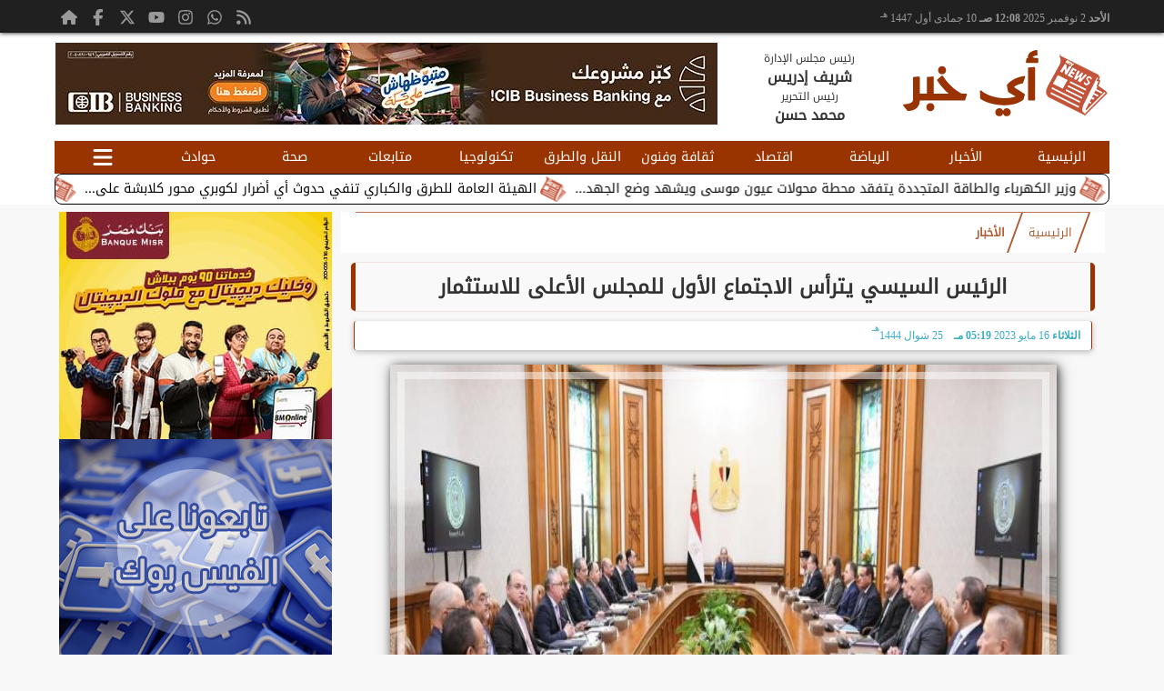

--- FILE ---
content_type: text/html; charset=UTF-8
request_url: https://www.aykhbr.com/36825
body_size: 22611
content:
<!DOCTYPE html>
<html dir="rtl" lang="ar" prefix="og: http://ogp.me/ns#">
<head>
	<meta http-equiv="content-type" content="text/html; charset=UTF-8" charset="utf-8">
	<meta name="viewport" content="width=device-width,minimum-scale=1,initial-scale=1">
	<meta http-equiv="X-UA-Compatible" content="IE=edge,chrome=1">
	<meta name="robots" content="follow, index, max-snippet:-1, max-video-preview:-1, max-image-preview:large">
	<meta name="googlebot" content="follow, index, max-snippet:-1, max-video-preview:-1, max-image-preview:large">
	<link rel="shortcut icon" type="image/x-icon" href="/GfX/favicon.ico"/>
	<link rel="icon" type="image/x-icon" href="/GfX/favicon.ico">
	<link rel="icon" type="image/png" sizes="32x32" href="/GfX/icn.png">
	<link rel="icon" type="image/png" sizes="96x96" href="/GfX/_io.png">
	<link rel="apple-touch-icon" href="/GfX/_io.png">
	<title>الرئيس السيسي يترأس الاجتماع الأول للمجلس الأعلى للاستثمار | أي خبر</title>
	<meta name="description" itemprop="description" content="ترأس الرئيس عبد الفتاح السيسي اليوم الاجتماع الأول للمجلس الأعلى للاستثمار بعد إعادة تشكيله وذلك بحضور الدكتور مصطفى مدبولي رئيس مجلس الوزراء والسيد حسن ع">
	<meta name="keywords" content="الرئيس السيسي يترأس الاجتماع الأول للمجلس الأعلى للاستثمار">
	<link rel="preconnect" href="https://fonts.googleapis.com">
	<link rel="preconnect" href="https://fonts.gstatic.com" crossorigin>
	<link rel="preload" href="/font/37bIlrU.woff2" as="font" type="font/woff2" crossorigin="anonymous">
	<link rel="preload" href="/font/37bNlrWWfw.woff2" as="font" type="font/woff2" crossorigin="anonymous">
	<link rel="preload" href="https://media.aykhbr.com/img/23/05/16/36825.jpg" as="image">
	<link rel="canonical" href="https://www.aykhbr.com/36825" />
	<meta name="theme-color" content="#993300">
	<meta itemprop="url" content="https://www.aykhbr.com/36825">
	<meta itemprop="name" content="الرئيس السيسي يترأس الاجتماع الأول للمجلس الأعلى للاستثمار">
	<meta itemprop="image" content="https://media.aykhbr.com/img/23/05/16/36825.jpg">
	<meta property="og:locale" content="ar_AR">
	<meta property="og:url" content="https://www.aykhbr.com/36825">
	<meta property="og:type" content="article">
	<meta property="og:title" content="الرئيس السيسي يترأس الاجتماع الأول للمجلس الأعلى للاستثمار">
	<meta property="og:description" content="ترأس الرئيس عبد الفتاح السيسي اليوم الاجتماع الأول للمجلس الأعلى للاستثمار بعد إعادة تشكيله وذلك بحضور الدكتور مصطفى مدبولي رئيس مجلس الوزراء والسيد حسن ع">
	<meta property="og:image" ontent="https://media.aykhbr.com/img/23/05/16/36825.jpg">
	<meta property="og:image:secure_url" content="https://media.aykhbr.com/img/23/05/16/36825.jpg">
	<meta property="og:image:width" content="512">
	<meta property="og:image:height" content="512">
	<meta property="og:image:alt" content="أي خبر">
	<meta name="twitter:card" content="summary_large_image">
	<meta name="twitter:title" content="الرئيس السيسي يترأس الاجتماع الأول للمجلس الأعلى للاستثمار">
	<meta name="twitter:description" content="ترأس الرئيس عبد الفتاح السيسي اليوم الاجتماع الأول للمجلس الأعلى للاستثمار بعد إعادة تشكيله وذلك بحضور الدكتور مصطفى مدبولي رئيس مجلس الوزراء والسيد حسن ع">
	<meta name="twitter:image" content="https://media.aykhbr.com/img/23/05/16/36825.jpg">
	<meta name="twitter:image:alt" content="أي خبر">
	<meta name="twitter:domain" content="aykhbr.com">
	<meta name="twitter:site" content="@aykhabar">
	<meta name="twitter:creator" content="@aykhabar">
	<meta id="datePublished" itemProp="datePublished" content="2023-05-16T17:19:51+03:00" />
	<meta id="dateModified" itemProp="dateModified" content="2023-05-16T17:19:51+03:00" />
	<meta property="article:published_time" itemProp="dateCreated" content="2023-05-16T17:19:51+03:00">
	<meta property="article:section" content="الأخبار">
	<meta property="article:tag " content="الرئيس السيسي يترأس الاجتماع الأول للمجلس الأعلى للاستثمار">
	<meta name="author" property="og:site_name" content="أي خبر">
	<meta http-equiv="Permissions-Policy" content="interest-cohort=()">
	<link rel="dns-prefetch" href="//connect.facebook.net"/>
	<link rel="canonical" href="https://www.aykhbr.com/36825" />
	<link href='https://fonts.googleapis.com/css2?family=Zain:ital,wght@0,200;0,300;0,400;0,700;0,800;0,900;1,300;1,400&display=swap' rel='stylesheet'>
	<script type="application/ld+json">
	{
	"@context": "https://schema.org",
	"@type": "WebSite",
	"url": "https://www.aykhbr.com/",
	"publisher": {"@type":"Organization","name":"بوابة أي خبر","logo":{"@type":"ImageObject","url":"https://www.aykhbr.com/GfX/og.png"}},
	"author": {"@type":"Organization","name":"بوابة أي خبر","logo":{"@type":"ImageObject","url":"https://www.aykhbr.com/GfX/logo.png"}},
	"name": "بوابة أي خبر",
	"alternateName": "AyKhabar",
	"description": "بوابة أي خبر",
	"sameAs": [
	"https://www.facebook.com/AyKhabar/",
	"https://twitter.com/aykhabar",
	"https://www.youtube.com/"
	]
	}
	</script>

<script type="application/ld+json">
{
  "@context": "https://schema.org",
  "@type": "NewsArticle",
  "mainEntityOfPage": { "@type": "WebPage", "@id": "https://www.aykhbr.com/36825", "image": [ "https://media.aykhbr.com/img/23/05/16/36825.jpg" ]},
  "headline": "الرئيس السيسي يترأس الاجتماع الأول للمجلس الأعلى للاستثمار",
  "url": "https://www.aykhbr.com/36825",
  "inLanguage": "ar",
  "datePublished": "2023-05-16T17:19:51+03:00",
  "dateModified": "2023-05-16T17:19:51+03:00",
  "articleSection": "الأخبار",
  "author": { "@type": "Person", "name": "", "url": "https://www.aykhbr.com/e~d41d8cd98f00b204e9800998ecf8427e" },
  "publisher": { "@type": "Organization", "name": "بوابة أي خبر", "url": "https://www.aykhbr.com/", "logo": { "@type": "ImageObject", "url": "https://www.aykhbr.com/GfX/og.png", "width": 512, "height": 512 } },
  "copyrightHolder": { "@type": "NewsMediaOrganization", "name": "بوابة أي خبر", "url": "https://www.aykhbr.com/"},
  "image": { "@type": "ImageObject", "url": "https://media.aykhbr.com/img/23/05/16/36825.jpg", "caption": "", "width": "800", "height": "450"},
  "description": "ترأس الرئيس عبد الفتاح السيسي اليوم الاجتماع الأول للمجلس الأعلى للاستثمار بعد إعادة تشكيله وذلك بحضور الدكتور مصطفى مدبولي رئيس مجلس الوزراء والسيد حسن ع",
  "articleBody": "ترأس الرئيس عبد الفتاح السيسي اليوم الاجتماع الأول للمجلس الأعلى للاستثمار بعد إعادة تشكيله، وذلك بحضور الدكتور مصطفى مدبولي رئيس مجلس الوزراء، والسيد حسن عبد الله محافظ البنك المركزي، والسادة الوزراء والمسئولين وممثلي القطاع الخاص من أعضاء المجلس.وفي مستهل الاجتماع، أكد الرئيس حرص الدولة على اتخاذ ما يلزم من إجراءات وخطوات جادة وحاسمة، لتحقيق طفرة حقيقية في عملية جذب وتشجيع وتعزيز الاستثمار، المحلي والأجنبي، والقضاء على العقبات البيروقراطية، وتذليل مختلف التحديات التي تواجه زيادة استثمارات القطاع الخاص، بهدف بناء قاعدة إنتاجية متنوعة، وتحقيق تطور اقتصادي شامل، مؤكداً أهمية البناء على ما تم اتخاذه من خطوات إيجابية في هذا الصدد خلال الفترة الأخيرة.كما قدم رئيس مجلس الوزراء عرضاً خلال الاجتماع تضمن أهم المؤشرات والحقائق الخاصة بالاستثمار في مصر، والإجراءات التي تم اتخاذها خلال الفترة الأخيرة لتحسين البيئة الاستثمارية، وسُبل مضاعفة استثمارات القطاع الخاص، ومقترحات لتقديم حوافز وتيسيرات لتهيئة المناخ الجاذب للاستثمارات في مختلف القطاعات، وفقاً لتوجيهات السيد الرئيس في هذا الشأن.وذكر المستشار أحمد فهمي، المتحدث الرسمي باسم رئاسة الجمهورية، أن المجلس الأعلى للاستثمار وافق خلال اجتماعه اليوم برئاسة الرئيس عبد الفتاح السيسي، على 22 قراراً مهماً تستهدف تحقيق نقلة نوعية في مختلف القطاعات والمجالات الاقتصادية؛ ومن بينها خفض تكلفة تأسيس الشركات، والحد من القيود المفروضة على التأسيس، ومن الموافقات المطلوبة ومدة الحصول عليها، وكذا تسهيل تملك الأراضي، والتوسع في إصدار الرخصة الذهبية، وتعزيز الحوكمة والشفافية والحياد التنافسي في السوق المصرية، وتسهيل استيراد مستلزمات الإنتاج، وتخفيف الأعباء المالية والضريبية على المستثمرين، وتحفيز الاستثمار المحلي والأجنبي، وتوسيع اختصاص المحاكم الاقتصادية، بالإضافة إلى تقديم حزمة متكاملة، وتنافسية، من الحوافز والتسهيلات في القطاع الزراعي، والصناعي، والطاقة فيما يخص إنتاج الهيدروجين الأخضر، وقطاع الإسكان وما يخص المطورين العقاريين والمشروعات الاستثمارية بالمدن الجديدة، وكذا قطاع النقل فيما يتعلق برسوم الصادرات والجمارك، وتوحيد استراتيجية التسعير .وأضاف المتحدث الرسمي أن رئيس الجمهورية كلف الحكومة بالعمل على إعداد وتجهيز ما تم اعتماده من قرارات، ليتم تنفيذها في أسرع وقت ممكن، ووفق جدول زمني محدد ومُعلَن",
  "keywords": ["الرئيس السيسي يترأس الاجتماع الأول للمجلس الأعلى للاستثمار"]
}
</script>
<script type="application/ld+json">
{
  "@context": "https://schema.org",
  "@type": "BreadcrumbList",
  "itemListElement": [
    {"@type": "ListItem", "position": 1, "name": "الرئيسية", "item": "https://www.aykhbr.com/"},
    {"@type": "ListItem", "position": 2, "name": "الأخبار", "item": "https://www.aykhbr.com/section~1"},
    {"@type": "ListItem", "position": 3, "name": "الرئيس السيسي يترأس الاجتماع الأول للمجلس الأعلى للاستثمار", "item": "https://www.aykhbr.com/36825"}
  ]
}
</script>

	<style>
:root {--clr1: #993300; --clr2: #993300AA; --clr3: #3cabc5; --fontmain:'Noto Kufi Arabic';}
::-webkit-scrollbar {width: 16px;}
::-webkit-scrollbar-track {background: #f1f1f1;}
::-webkit-scrollbar-thumb {background: var(--clr1); box-shadow: inset 0 0 10px rgba(0,0,0,0.5);}
::-webkit-scrollbar-thumb:hover {backfground: #555;}
@font-face {font-family: 'Noto Kufi Arabic'; font-style: normal; font-weight: 400; font-display: swap; src: url('/font/37bNlrWWfw.woff2') format('woff2'); unicode-range: U+0600-06FF, U+0750-077F, U+0870-088E, U+0890-0891, U+0898-08E1, U+08E3-08FF, U+200C-200E, U+2010-2011, U+204F, U+2E41, U+FB50-FDFF, U+FE70-FE74, U+FE76-FEFC, U+102E0-102FB, U+10E60-10E7E, U+10EFD-10EFF, U+1EE00-1EE03, U+1EE05-1EE1F, U+1EE21-1EE22, U+1EE24, U+1EE27, U+1EE29-1EE32, U+1EE34-1EE37, U+1EE39, U+1EE3B, U+1EE42, U+1EE47, U+1EE49, U+1EE4B, U+1EE4D-1EE4F, U+1EE51-1EE52, U+1EE54, U+1EE57, U+1EE59, U+1EE5B, U+1EE5D, U+1EE5F, U+1EE61-1EE62, U+1EE64, U+1EE67-1EE6A, U+1EE6C-1EE72, U+1EE74-1EE77, U+1EE79-1EE7C, U+1EE7E, U+1EE80-1EE89, U+1EE8B-1EE9B, U+1EEA1-1EEA3, U+1EEA5-1EEA9, U+1EEAB-1EEBB, U+1EEF0-1EEF1;}
@font-face { font-family: 'Noto Kufi Arabic'; font-style: normal; font-weight: 400; font-display: swap; src: url('/font/37a0lrWWfw.woff2') format('woff2'); unicode-range: U+0302-0303, U+0305, U+0307-0308, U+0330, U+0391-03A1, U+03A3-03A9, U+03B1-03C9, U+03D1, U+03D5-03D6, U+03F0-03F1, U+03F4-03F5, U+2034-2037, U+2057, U+20D0-20DC, U+20E1, U+20E5-20EF, U+2102, U+210A-210E, U+2110-2112, U+2115, U+2119-211D, U+2124, U+2128, U+212C-212D, U+212F-2131, U+2133-2138, U+213C-2140, U+2145-2149, U+2190, U+2192, U+2194-21AE, U+21B0-21E5, U+21F1-21F2, U+21F4-2211, U+2213-2214, U+2216-22FF, U+2308-230B, U+2310, U+2319, U+231C-2321, U+2336-237A, U+237C, U+2395, U+239B-23B6, U+23D0, U+23DC-23E1, U+2474-2475, U+25AF, U+25B3, U+25B7, U+25BD, U+25C1, U+25CA, U+25CC, U+25FB, U+266D-266F, U+27C0-27FF, U+2900-2AFF, U+2B0E-2B11, U+2B30-2B4C, U+2BFE, U+FF5B, U+FF5D, U+1D400-1D7FF, U+1EE00-1EEFF;}
@font-face { font-family: 'Noto Kufi Arabic'; font-style: normal; font-weight: 400; font-display: swap; src: url('/font/37amlrWWfw.woff2') format('woff2'); unicode-range: U+0001-000C, U+000E-001F, U+007F-009F, U+20DD-20E0, U+20E2-20E4, U+2150-218F, U+2190, U+2192, U+2194-2199, U+21AF, U+21E6-21F0, U+21F3, U+2218-2219, U+2299, U+22C4-22C6, U+2300-243F, U+2440-244A, U+2460-24FF, U+25A0-27BF, U+2800-28FF, U+2921-2922, U+2981, U+29BF, U+29EB, U+2B00-2BFF, U+4DC0-4DFF, U+FFF9-FFFB, U+10140-1018E, U+10190-1019C, U+101A0, U+101D0-101FD, U+102E0-102FB, U+10E60-10E7E, U+1D2C0-1D2D3, U+1D2E0-1D37F, U+1F000-1F0FF, U+1F100-1F1AD, U+1F1E6-1F1FF, U+1F30D-1F30F, U+1F315, U+1F31C, U+1F31E, U+1F320-1F32C, U+1F336, U+1F378, U+1F37D, U+1F382, U+1F393-1F39F, U+1F3A7-1F3A8, U+1F3AC-1F3AF, U+1F3C2, U+1F3C4-1F3C6, U+1F3CA-1F3CE, U+1F3D4-1F3E0, U+1F3ED, U+1F3F1-1F3F3, U+1F3F5-1F3F7, U+1F408, U+1F415, U+1F41F, U+1F426, U+1F43F, U+1F441-1F442, U+1F444, U+1F446-1F449, U+1F44C-1F44E, U+1F453, U+1F46A, U+1F47D, U+1F4A3, U+1F4B0, U+1F4B3, U+1F4B9, U+1F4BB, U+1F4BF, U+1F4C8-1F4CB, U+1F4D6, U+1F4DA, U+1F4DF, U+1F4E3-1F4E6, U+1F4EA-1F4ED, U+1F4F7, U+1F4F9-1F4FB, U+1F4FD-1F4FE, U+1F503, U+1F507-1F50B, U+1F50D, U+1F512-1F513, U+1F53E-1F54A, U+1F54F-1F5FA, U+1F610, U+1F650-1F67F, U+1F687, U+1F68D, U+1F691, U+1F694, U+1F698, U+1F6AD, U+1F6B2, U+1F6B9-1F6BA, U+1F6BC, U+1F6C6-1F6CF, U+1F6D3-1F6D7, U+1F6E0-1F6EA, U+1F6F0-1F6F3, U+1F6F7-1F6FC, U+1F700-1F7FF, U+1F800-1F80B, U+1F810-1F847, U+1F850-1F859, U+1F860-1F887, U+1F890-1F8AD, U+1F8B0-1F8B1, U+1F900-1F90B, U+1F93B, U+1F946, U+1F984, U+1F996, U+1F9E9, U+1FA00-1FA6F, U+1FA70-1FA7C, U+1FA80-1FA88, U+1FA90-1FABD, U+1FABF-1FAC5, U+1FACE-1FADB, U+1FAE0-1FAE8, U+1FAF0-1FAF8, U+1FB00-1FBFF;}
@font-face { font-family: 'Noto Kufi Arabic'; font-style: normal; font-weight: 400; font-display: swap; src: url('/font/37bGlrWWfw.woff2') format('woff2'); unicode-range: U+0100-02AF, U+0304, U+0308, U+0329, U+1E00-1E9F, U+1EF2-1EFF, U+2020, U+20A0-20AB, U+20AD-20C0, U+2113, U+2C60-2C7F, U+A720-A7FF;}
@font-face {font-family: 'Noto Kufi Arabic'; font-style: normal; font-weight: 400; font-display: swap; src: url('/font/37bIlrU.woff2') format('woff2'); unicode-range: U+0000-00FF, U+0131, U+0152-0153, U+02BB-02BC, U+02C6, U+02DA, U+02DC, U+0304, U+0308, U+0329, U+2000-206F, U+2074, U+20AC, U+2122, U+2191, U+2193, U+2212, U+2215, U+FEFF, U+FFFD;}
* {margin: 0; padding: 0; box-sizing: border-box;}
body {font-size: 16px; line-height:1.5; margin:0; padding:0px; background-color: #f0f0f0; }
body.sidenav-open {overflow: hidden;}
li::marker {color:var(--clr1); text-shadow: 1px 1px 1px #cc0000;}
a {color:var(--clr1); text-decoration:none; font-family: var(--fontmain), sans-serif; transition: all 0.5s ease-in-out;}
img {max-width:100%; max-height: fit-content; transition: all 0.5s ease-in-out;}
h1 { color: #333; text-align: center; }
date {display:none;} dfn {display:none;}
iframe {max-width:100%;}
pre {white-space: normal; word-wrap: break-word;}
.noto-kufi-arabic {font-family: 'Noto Kufi Arabic', sans-serif; font-optical-sizing: auto; font-weight: 400; font-style: normal;}
.overlay {z-index:10; position: fixed; top: 0; left: 0; width: 100%; height: 100%; background-color: rgba(0, 0, 0, 0.5); display: none; }
.hidden {display:none;} .fliphorizontal {transform: scaleX(-1);} .goawy {margin-left: -1000px; position: fixed;}
.spin360 {animation: spin360 1s linear infinite;}
@keyframes spin360 {0% {transform: rotate(0deg);} 100% {transform: rotate(360deg);}}
svg.spin360 {width:24px; height:24px; vertical-align:middle; fill:var(--clr1);}
svg.icon {width:32px; height:32px; vertical-align:middle; fill:var(--clr3);}
.banner {direction:ltr; margin: 0 auto; text-align:center; overflow:hidden; font-size:1em; line-height:1em; width:100%;} .banner ul {list-style:none; margin:0px; padding:0px;} .banner ul li {} .banner a {display:block; line-height:0%;} .banner a img {max-width:100%; height:auto;} .banner div {margin: 0 auto;} .banner iframe {width: auto;}
.XbannerX {width: 360px; max-width:100%; height:auto; max-height:105vh; position: fixed; top: -15px; right:0px; left:0px; z-index: 99999; display: flex; align-content: center;}
.YbannerY {width: 350px; height: 700px; position: fixed; top: -22px; right: 36px; z-index: 99999; display: flex; align-content: center}
.SWbnr {margin: 0 auto; text-align:center;}
.SWbnr .swiper-button-next, .SWbnr .swiper-button-prev {color:#FFFFFF; text-shadow: none; opacity:0.25; transition: all 0.5s ease-in-out;}
.SWbnr:hover .swiper-button-next, .SWbnr:hover .swiper-button-prev {color:#FFFFFF; opacity:1; text-shadow: 0px 0px 1px rgba(0,0,0,0.5);}
.sp-top-bar {display:none !important;}
ins.adsbygoogle[data-ad-status="unfilled"] {display: none !important;}
.mobhead {margin: 0 auto; text-align:center;}
#website {width: 100%; margin: 0 auto; padding:0px; background-color:#ffffff; box-shadow: 0 2px 10px rgba(0, 0, 0, 0.1); overflow:hidden;}
.wsmx {margin: 0 auto; max-width:1160px;}
.icnz svg {overflow: hidden; vertical-align: middle;}
.icnz svg.icon {width: 24px; height: 24px; max-width: 100%; max-height: 100%; transition: all .5s;}
#WebNav {z-index:9999;}
.sidenav {direction:ltr; opacity:0; height:100%; width:0; position: fixed; z-index:11; top:0; right:0; background-color:var(--clr1); overflow-x: hidden; padding-top:20px; transition: all 0.3s ease; }
svg.icn {}
.sidenav-open .sidenav {opacity:1; width:280px;}
.sidenav .closebtn {display:block; position:absolute; top:0px; left:0.5em; font-size:2em; margin:0px; padding: 0 0.5em; color:#ffffff; background-color: var(--clr1); border-radius:50%; transition: all 0.3s ease;}
.sidenav .closebtn:hover {color: var(--clr1); background-color: var(--clr2); transform: rotate(90deg);}
.sidenav ul {list-style:none; margin:0; padding:0;}
.sidenav ul li {border: 1px solid #EDF1EE; border-width: 0 0 0px; padding: 0.25em 1.5em;}
.sidenav ul li.pg {font-size:0.75em;}
.sidenav ul li a {color: #FFF; line-height:2em; font-size: 0.9em; padding:0.25em; background-color: var(--clr1); border: 4px solid rgba(255, 255, 255, 0.25); border-width: 0 4px; border-radius: 4px; display: block; text-align: center; box-shadow: 0 8px 6px -6px rgba(0,0,0,0.25); transition: all 0.3s ease;}
.sidenav ul li a img {width:auto; height:auto;}
.sidenav ul li:first-child a {background:rgba(255,255,255,0.9);}
.sidenav ul li a:hover {background-color:var(--clr2); color:#000000; border-radius: 16px;}
.sidenav ul li a.active {border-radius: 16px;}
.sidenav ul.sml li a {font-size:0.9em; line-height:1.5em; }
.hdate {font: normal 11px/16px tahoma;}
 #Marqs {height:32px; overflow:hidden;}
.Wait3s {opacity: 0; -moz-animation: Wait3s 3s; -webkit-animation: Wait3s 3s; -o-animation: Wait3s 3s; animation: Wait3s 3s; -webkit-animation-fill-mode: forwards; animation-fill-mode: forwards;}
@keyframes Wait3s {70% {opacity: 0;} 85% {opacity: 0.5;} 100% {opacity: 1;}}
@-webkit-keyframes Wait3s {70% {opacity: 0;} 85% {opacity: 0.5;} 100% {opacity: 1;}}
.Wait2s {opacity: 0; -moz-animation: Wait2s 2s; -webkit-animation: Wait2s 2s; -o-animation: Wait2s 2s; animation: Wait2s 2s; -webkit-animation-fill-mode: forwards; animation-fill-mode: forwards;}
@keyframes Wait2s {70% {opacity: 0;} 85% {opacity: 0.5;} 100% {opacity: 1;}}
@-webkit-keyframes Wait2s {70% {opacity: 0;} 85% {opacity: 0.5;} 100% {opacity: 1;}}
.Wait1s {opacity: 0; -moz-animation: Wait1s 1s; -webkit-animation: Wait1s 1s; -o-animation: Wait1s 1s; animation: Wait1s 1s; -webkit-animation-fill-mode: forwards; animation-fill-mode: forwards;}
@keyframes Wait1s {70% {opacity: 0;} 85% {opacity: 0.5;} 100% {opacity: 1;}}
@-webkit-keyframes Wait1s {70% {opacity: 0;} 85% {opacity: 0.5;} 100% {opacity: 1;}}
.lazyload {background-image: linear-gradient(to left, #E5E5E5 0%, #DDDDDD 20%, #E5E5E5 40%, #E5E5E5 0%); background-repeat: no-repeat; background-color: #E5E5E5; background-size: 450px 700px; -webkit-animation: lazy-anim 1s infinite linear forwards; animation: lazy-anim 1s infinite linear forwards;}
@-webkit-keyframes lazy-anim {from {background-position: -400px 0; } to {background-position: 200px 0;}}
@keyframes lazy-anim {from {background-position: -400px 0; } to { background-position: 200px 0;}}
.lazyload {opacity: 0; transition: opacity 0.3s;}
.lazyload.loaded {opacity: 1;}
main {}
main img {aspect-ratio: 16 / 9;}
main .box {margin: 0 0 0.5em 0;}
main .box {clear:both; overflow:hidden;}
main .box ul {list-style:none;}
main .box ul li a {color:#000000;}
main .box ul li a:hover {color:var(--clr1);}
main .box.boxA ul li:nth-child(n+2) a, main .box.boxB ul li:nth-child(n+2) a {display:block; text-align:center; font-size:0.9em;}
main .box ul li a:hover img {-webkit-filter: brightness(1.1); filter: brightness(1.1); outline-offset: -6px; outline-color: var(--clr1);}
main .box ul:hover li p {color:#666666;}
main .box.boxA ul li:first-child {width:100%; padding:0; text-align:center; clear:both; overflow:hidden;}
main .box.boxA ul li:first-child a, main .box.boxB ul li:first-child a {font-weight:600; font-size:1.1em;}
main .box.boxA ul li:first-child a date, main .box.boxB ul li:first-child a date {}
main .box.boxA ul li:first-child a img, main .box.boxB ul li:first-child a img {width:100%; height:212px; margin-left:0.5em;}
main .box.boxB ul li:first-child a img {display:block; margin: 0 auto; width:98%; float:none;}
main .box.boxA ul li:first-child p, main .box.boxB ul li:first-child p {display:block;}
main .box.boxB ul {margin: 0.5em 0 0 0;}
main .box.boxA ul li, main .box.boxB ul li {margin: 0.25em 0; width:50%; float:right; padding: 0 0 0.5em 0; border-bottom: 1px solid #e9edf0; }
main .box.boxA ul li:nth-child(n+2) a, main .box.boxB ul li:nth-child(n+2) a {height:172px;}
main .box.boxB ul li {float:left;}
main .box.boxA ul li a date, main .box.boxB ul li a date {display:none; font-weight:400; font-size:0.8em;}
main .box.boxA ul li a img, main .box.boxB ul li a img {display:block; width:94%; height:90px; margin: 0; object-fit: cover; outline: 2px solid #ffffff; outline-offset: 0px; flex-shrink: 0; transition: all 0.5s ease-in-out;}
main .box.boxA ul li p, main .box.boxB ul li p {display:none; margin:0.25em; padding:0.25em; font: normal 12px/24px tahoma; color:#656c7a; transition: all 0.5s ease-in-out;}
main .box.boxB ul li:first-child {float:right;}
main .box.boxA.boxR ul li:nth-child(n+2):nth-child(even) a {flex-direction: row-reverse;}
main .box.boxB.boxR ul li:nth-child(n+2):nth-child(even) a {flex-direction: row-reverse;}
main .box.boxC ul {margin:0; border: 1px solid #ebedef; border-width: 0 5px 5px 1px; overflow:hidden;}
main .box.boxC ul li {width:49%; margin: 0.5em 1% 0.5em 0; float:right;}
main .box.boxC ul li:nth-child(3n) {margin-left:0;}
main .box.boxC ul li a {display:block; font-size:0.9em; font-weight:600;}
main .box.boxC ul li a date {display:none;}
main .box.boxC ul li a img {display:block; width:100%; height:112px; margin-bottom:8px;}
main .box.boxC ul li p {display:none;}
main .box.boxA ul li:first-child, main .box.boxB ul li:first-child {width:100%; background: linear-gradient(#FFFFFF, #FFFFFF 50%, var(--clr2) 50%, var(--clr2)); background-size: 100% 200%; transition: background .75s;}
main .box.boxA ul li:first-child:hover, main .box.boxB ul li:first-child:hover {background-position: 100% 100%;}
main .box.boxA ul li:nth-child(n+2) a, main .box.boxB ul li:nth-child(n+2) a {background: linear-gradient(var(--clr2) 0 0) calc(100% - var(--p,0%)) / var(--p,0%) no-repeat; transition: .75s,background-position 0s;}
main .box.boxA ul li:nth-child(n+2) a:hover, main .box.boxB ul li:nth-child(n+2) a:hover {--p: 100%;}
main .box.boxC ul li {background: linear-gradient(#FFFFFF, #FFFFFF 50%, var(--clr2) 50%, var(--clr2)); background-size: 100% 200%; transition: background .75s;}
main .box.boxC ul li:hover {background-position: 100% 100%;}
article {position:relative; margin-bottom:48px;}
article h1, article h2 {font-family: var(--fontmain), sans-serif; background-color: #f9f9f9; border-radius: 5px; box-shadow: 0px 0px 1px var(--clr1); transition: background-color 0.3s; border: 5px solid var(--clr1); border-width: 0 5px;}
article h1 {margin:0.5em; font-size: 1.4em; padding: 10px; }
article h2 {margin: 0.25em 0.5em; font-size: 1.2em; padding: 5px; border-width: 0 3px; }
article h2.removed {margin: 1em 3em; padding: 3em;}
article figure {margin: 0 auto; padding: 1em; width:100%; position: relative; text-align: center; overflow: hidden;}
article figure img {margin: 0 auto; display:block; width:100%; height:-webkit-fill-available; max-width:733px; max-height:500px; object-fit: fill; filter: brightness(100%); box-shadow: 2px 2px 5px rgb(0 0 0 / 20%), 2px 2px 10px rgb(0 0 0 / 35%), 2px 2px 15px rgb(0 0 0 / 50%); outline: 8px solid var(--clr2); outline-color:rgba(255,255,255,0.5); outline-offset: -16px; transition: all 0.25s ease-in-out;}
article figure figcaption {display: inline-block; position: relative; top: -30px; background: #fff; padding: 0.5em 1em; border-radius: 1em; box-shadow: 0px 0px 5px rgba(0, 0, 0, 0.5); font-size: 0.9em;}
article .info {margin: 0 1em; padding:0; height:32px; display: flex; justify-content: center; align-items: center; text-align:center; color:var(--clr3); font-family: var(--fontmain), sans-serif; font-size: 0.9em; line-height:16px; background: #ffffff; border: 1px solid var(--clr1); border-width: 0px 1px 0px 1px; border-radius: 3px; box-shadow: 0px 2px 6px rgb(0 0 0 / 25%);}
article .info svg {margin: 0 1em 0 0.25em; width:16px; height:16px; filter: invert(80%) sepia(5%) saturate(350%) hue-rotate(0deg) brightness(95%) contrast(85%);}
article .info a {white-space:nowrap; display:inline-block; line-height:32px;}
article .info .infodate {display:inline-block; font: normal 12px/14px tahoma;}
article .info .infodate date {display:block;}
article .info .infodate date i {display:none;}
article .info .infodate date span {white-space:nowrap; position:relative;}
article .info .infodate date span:nth-child(2) {}
article .info .infodate date span:nth-child(3) {color:#666666;}
article .info .infodate date span sup {position:absolute; top:-8px;}
article .editor {display: inline-block; margin:0em 1em; padding: 0.2em 0.5em; background: #F3F3F3; font-size:0.9em;}
article #article {margin:0em 0.5em; padding: 0.2em 0.5em; font-size: 1.25em; font-family: system-ui, sans-serif; }
article #article h2, article #article h3, article #article h4 {font-size:1.2em; font-family: var(--fontmain), sans-serif; background-color: #f9f9f9; padding: 10px; margin-bottom: 10px; border-right: 5px solid var(--clr1); border-radius: 5px; transition: background-color 0.3s;}
article #article h3 {font-size:1.1em;}
article #article h4 {font-size:1.0em;}
article #article h5 {font-size:0.9em;}
article #article h2::after { content: ''; display: block; width: 0%; height: 2px; background: var(--clr2); transition: width .5s;}
article #article h2:hover::after {width: 100%;}
article #article ul, article #article ol {margin: 0.5em 1.5em; padding: 0 1.0em;}
article #article a {border: 0px solid var(--clr1); position:relative;}
article #article a:hover {color:var(--clr3);}
article #article a::after {content: ''; display: inline-block; width: 0; height: 2px; background: var(--clr2); transition: width .3s; position:absolute; bottom:0; right:0;}
article #article a:hover::after {width: 100%; transition: width .3s;}
article #article ul {margin: 0.5em; padding:0.5em;}
article #article p {margin: 0.2em 0.1em; padding: 0.5em 0.1em;}
article #article img {max-width:100%;}
article #article p img {margin: 0 auto; display:block;}
article .iframe {margin: 48px auto; width:98%; background:#000000; color:#ffffff; text-align:center; max-width:98%; line-height:0px; border-radius:16px; box-shadow: 0px 0px 5px rgba(0,0,0,0.5);}
article .iframe iframe {display:block; width:100%; height:50vh; margin: 0 auto; text-align:center;}
article .iframe>div {margin: 0 auto;}
article .keywords {display: inline-block; margin:0em 1em; padding: 0.2em 0.5em; background: #F3F3F3; font-size:0.9em; float:left;}
article .keywords ul {list-style-type: none; margin: 0; padding: 0; overflow: hidden;}
article .keywords ul li {float:right;}
article .keywords ul li a {display:inline-block; margin: 2px 4px; padding: 2px 4px; border-top: 3px solid var(--clr1); border-radius:3px; box-shadow: 0 1px 1px #999999, inset 0 1px 0 #fbfbfb; transition: all 0.25s; background:#ffffff; background: linear-gradient(var(--clr1) 0 0) no-repeat calc(200% - var(--p,100%)) 105% / 200% var(--p,.08em); transition: .3s var(--t,0s), background-position .3s calc(.3s - var(--t,0s));}
article .keywords ul li a:hover { --p: 100%; --t: .1s; color: #fff;}
article .keywords ul li a i {color:#999999;}
article .keywords ul li a:active {transform: translateY(2px);}
.TRelated {margin-top:8px; overflow:hidden; clear:both;}
.TRelated h2 {padding: 0.5em; font-size: 1.1em; font-weight: 600; background-color: var(--clr1); color: #ffffff; font-family: var(--fontmain), 'Arial', sans-serif; border-right: 5px solid rgba(0, 0, 0, 0.3); border-left: 0 none; transition: all 0.5s;}
.TRelated h2 a {color:#ffffff;}
.TRelated section {border-right: 5px solid #ebedef; border-left: 1px solid #ebedef; border-bottom: 3px solid #ebedef;}
.TRelated section ul {list-style:none;}
.TRelated section ul li {margin: 0.5em 0; padding: 0 0.25em; overflow:hidden;}
.TRelated li:nth-child(odd) {background:#f4f4f4;}
.TRelated section ul li a {display: flex; flex-direction: row; align-items: center; font: normal 14px/26px var(--fontmain); height:80px; background:#ffffff; background: linear-gradient(var(--clr1) 0 0) no-repeat calc(200% - var(--p,100%)) 105% / 200% var(--p,.08em); transition: .3s var(--t,0s), background-position .3s calc(.3s - var(--t,0s));}
.TRelated section ul li a:hover { --p: 100%; --t: .1s; color: #fff;}
.TRelated section ul li a img {float:right; width:142px; height:80px; margin-left:4px; object-fit: cover; outline: 2px solid #ffffff; outline-offset:0px; flex-shrink: 0; transition: all 0.25s ease-in-out;}
article .ShareBar {direction:ltr; margin:0;}
article .ShareBar ol {list-style-type: none; margin:0 !important; padding:0 !important; width: 100%; display: table; table-layout: fixed; font-size:1.5em;}
article .ShareBar > ol > li {display: table-cell; text-align: center;}
article .ShareBar > ol > li > a {display:block; color: #ffffff; background:#EEEEEE; text-align: center; padding: 8px 0px; border: 1px solid #ffffff; border-width: 0px 1px;}
article .ShareBar > ol > li > a:hover {opacity:0.5;}
article .ShareBar > ol > li > a > svg {width:24px; height:24px; fill:#ffffff;}
article .ShareBar > ol > li > a.fb {background-color:#3b5999;}
article .ShareBar > ol > li > a.tw {background-color:#00aced;}
article .ShareBar > ol > li > a.xt {background-color:#000000;}
article .ShareBar > ol > li > a.gp {background-color:#d34836;}
article .ShareBar > ol > li > a.em {background-color:#eeeeee;}
article .ShareBar > ol > li > a.wt {background-color:#57c93e;}
article .ShareBar > ol > li > a.pn {background-color:#cb2027;}
article .ShareBar > ol > li > a.pr {background-color:#666666;}
article .ShareBar > ol > li > a.tl {background-color:#229ED9;}
section#CRSS {}
section#CRSS h2 {padding: 0.5em; font-size: 1.1em; font-weight: 600; background-color:var(--clr1); color:#ffffff; font-family:var(--fontmain), 'Arial', sans-serif; border-right: 5px solid rgba(0, 0, 0, 0.3); border-left: 0 none; transition: all 0.5s;}
section#CRSS h2 a {color:#FFFFFF;}
section#CRSS ul {margin: 0 2em; padding:revert; list-style:arabic-indic; font-family:var(--fontmain), 'Arial', sans-serif; }
section#CRSS ul li {width:100%; border-bottom: 1px solid #EEEEEE; padding: 0.5em 1em;}
section#CRSS svg {width:24px; height:24px; vertical-align:middle; fill:#ffffff;}
section#CRSS ul li a {}
section#CRSS ul li:hover a i, section#CRSS ul li a:hover i {color:var(--clr1);}
section#CRSS ul li a svg {float:left; fill:var(--clr1);}
section#CRSS ul li div {background:#ffffff;}
main .box h2, aside .box h2 {padding: 0.5em; font-size: 1.1em; font-weight: 600; background-color:var(--clr1); color:#ffffff; font-family:var(--fontmain), 'Arial', sans-serif; border-right: 5px solid rgba(0, 0, 0, 0.3); border-left: 0 none; transition: all 0.5s;}
main .box h2 a, aside .box h2 a {color:#FFFFFF;}
main .box:hover h2, aside .box:hover h2 {padding-right:1em;}
aside .box {border-right: 5px solid #ebedef; border-left: 1px solid #ebedef; border-bottom: 3px solid #ebedef;}
aside .box ul {list-style:none;}
aside .box ul li {margin: 0.5em 0; padding: 0 0.25em; overflow:hidden;}
aside .box ul li a {display: flex; flex-direction: row; align-items: center; font: normal 14px/26px var(--fontmain); height:80px; position:relative;}
aside .box ul li a img {float:right; width:142px; height:80px; margin-left:4px; object-fit: cover; outline: 2px solid #ffffff; outline-offset:0px; flex-shrink: 0; transition: all 0.25s ease-in-out;}
aside .box ul li a:hover img {-webkit-filter: brightness(1.1); filter: brightness(1.1); outline-offset: -6px; outline-color:var(--clr1);}
aside .box ul li a b {font-weight:normal;}
aside .box ul li a dfn {display:block; position:absolute; top:4px; right:0px; font-size:0.65em; background:var(--clr1); color:#FFFFFF; padding: 0px 2px; border-radius: 8px 0 0 8px;}
.hhover-1 ul li a {background-image: linear-gradient(var(--clr1),var(--clr1)); background-size: 0 100%; background-repeat: no-repeat; transition: .75s;}
.hhover-1 ul li a:hover {background-size: 100% 100%; color: #fff;}
.hhover-2 ul li a {background: linear-gradient(var(--clr1) 0 0) var(--p,0%) / var(--p,0%) no-repeat; transition: .75s,background-position 0s;}
.hhover-3 ul li a {background: linear-gradient(var(--clr1) 0 0) calc(100% - var(--p,0%)) / var(--p,0%) no-repeat; transition: .75s,background-position 0s;}
.hhover-2 ul li a:hover, .hhover-3 ul li a:hover {--p: 100%; color: #fff;}
article #breadcrumb {background:#ffffff; padding: 0 1em; }
article #breadcrumb ul {border: 1px solid var(--clr2); border-width: 1px 0 0; transition: all 0.5s ease-in-out;}
article #breadcrumb:hover ul {border-color:var(--clr1);}
article #breadcrumb ul li {display: inline-block; padding: 10px; background: var(--clr2); transform: skew(-20deg); cursor: pointer; opacity: 0.8; border: 2px solid var(--clr1); border-width: 0 2px 0 0; background: linear-gradient(var(--clr1) 0 0) var(--p,0)/var(--p,0) no-repeat; transition: .5s, background-position 0s;}
article #breadcrumb ul li:hover {--p: 100%; color: #fff; opacity: 1;}
article #breadcrumb ul li:hover a {color:#ffffff;}
article #breadcrumb ul li:first-child {margin-right:8px;}
article #breadcrumb ul li a {display: block; color: var(--clr1); font-family: var(--fontmain), 'Arial', sans-serif; font-size:0.8em; line-height:24px; transform: skew(20deg); }
article #breadcrumb ul li.active a {font-weight:bold;}
.crumb1 li.active a {color:#ffffff;}

.ionim { -webkit-animation-duration: 0.3s; animation-duration: 0.3s; -webkit-animation-fill-mode: both; animation-fill-mode: both;}
.ionimx { -webkit-animation-duration: 0.5s; animation-duration: 0.5s; -webkit-animation-fill-mode: both; animation-fill-mode: both;}
.ionim2x { -webkit-animation-duration: 0.8s; animation-duration: 0.8s; -webkit-animation-fill-mode: both; animation-fill-mode: both;}
.ionim3x { -webkit-animation-duration: 1.5s; animation-duration: 1.5s; -webkit-animation-fill-mode: both; animation-fill-mode: both;}
@-webkit-keyframes io_fadeInRight { 0% { opacity: 0.05; -webkit-transform: translateX(20px); transform: translateX(20px); } 100% { opacity: 1; -webkit-transform: translateX(0); transform: translateX(0); }}
@keyframes io_fadeInRight { 0% { opacity: 0.05; -webkit-transform: translateX(20px); transform: translateX(20px); } 100% { opacity: 1; -webkit-transform: translateX(0); transform: translateX(0); }}
.io_fadeInRight { -webkit-animation-name: io_fadeInRight; animation-name: io_fadeInRight;}
@-webkit-keyframes io_fadeInLeft {0% { opacity: 0.05; -webkit-transform: translateX(-20px); transform: translateX(-20px); } 100% { opacity: 1; -webkit-transform: translateX(0); transform: translateX(0); }}
@keyframes io_fadeInLeft { 0% { opacity: 0.05; -webkit-transform: translateX(-20px); transform: translateX(-20px); } 100% { opacity: 1; -webkit-transform: translateX(0); transform: translateX(0); }}
.io_fadeInLeft { -webkit-animation-name: io_fadeInLeft; animation-name: io_fadeInLeft;}
@-webkit-keyframes io_fadeInDown { 0% { opacity: 0.05; -webkit-transform: translateY(-15px); transform: translateY(-15px); } 100% { opacity: 1; -webkit-transform: translateY(0); transform: translateY(0); }}
@keyframes io_fadeInDown { 0% { opacity: 0.05; -webkit-transform: translateY(-15px); transform: translateY(-15px); } 100% { opacity: 1; -webkit-transform: translateY(0); transform: translateY(0); }}
.io_fadeInDown { -webkit-animation-name: io_fadeInDown; animation-name: io_fadeInDown;}
@-webkit-keyframes io_fadeInUp { 0% { opacity: 0.05; -webkit-transform: translateY(20px); transform: translateY(20px); } 100% { opacity: 1; -webkit-transform: translateY(0); transform: translateY(0); }}
@keyframes io_fadeInUp { 0% { opacity: 0.05; -webkit-transform: translateY(20px); transform: translateY(20px); } 100% { opacity: 1; -webkit-transform: translateY(0); transform: translateY(0); }}
.io_fadeInUp { -webkit-animation-name: io_fadeInUp; animation-name: io_fadeInUp;}
@-webkit-keyframes io_fadeIn { 0% { opacity: 0; } 100% { opacity: 1; }}
@keyframes io_fadeIn { 0% { opacity: 0; } 100% { opacity: 1; }}
.io_fadeIn { -webkit-animation-name: io_fadeIn; animation-name: io_fadeIn;}
@-webkit-keyframes io_fadeOut_to_1 { 0% { opacity: 1; } 100% { opacity: 0.1; }}
@keyframes io_fadeOut_to_1 { 0% { opacity: 1; } 100% { opacity: 0.1; }}
.io_fadeOut_to_1 { -webkit-animation-name: io_fadeOut_to_1; animation-name: io_fadeOut_to_1;}
@-webkit-keyframes io_fadeOutRight { 0% { opacity: 1; -webkit-transform: translateX(0); transform: translateX(0); } 100% { opacity: 0; -webkit-transform: translateX(20px); transform: translateX(20px); }}
@keyframes io_fadeOutRight { 0% { opacity: 1; -webkit-transform: translateX(0); transform: translateX(0); } 100% { opacity: 0; -webkit-transform: translateX(20px); transform: translateX(20px); }}
.io_fadeOutRight { -webkit-animation-name: io_fadeOutRight; animation-name: io_fadeOutRight;}
@-webkit-keyframes io_fadeOutLeft { 0% { opacity: 1; -webkit-transform: translateX(0); transform: translateX(0); } 100% { opacity: 0; -webkit-transform: translateX(-20px); transform: translateX(-20px); }}
@keyframes io_fadeOutLeft { 0% { opacity: 1; -webkit-transform: translateX(0); transform: translateX(0); } 100% { opacity: 0; -webkit-transform: translateX(-20px); transform: translateX(-20px); }}
.io_fadeOutLeft { -webkit-animation-name: io_fadeOutLeft; animation-name: io_fadeOutLeft;}

@-webkit-keyframes flipInX{0%{-webkit-animation-timing-function:ease-in;animation-timing-function:ease-in;opacity:0;-webkit-transform:perspective(400px) rotateX(90deg);transform:perspective(400px) rotateX(90deg)}40%{-webkit-animation-timing-function:ease-in;animation-timing-function:ease-in;-webkit-transform:perspective(400px) rotateX(-20deg);transform:perspective(400px) rotateX(-20deg)}60%{opacity:1;-webkit-transform:perspective(400px) rotateX(10deg);transform:perspective(400px) rotateX(10deg)}80%{-webkit-transform:perspective(400px) rotateX(-5deg);transform:perspective(400px) rotateX(-5deg)}to{-webkit-transform:perspective(400px);transform:perspective(400px)}}
@keyframes flipInX{0%{-webkit-animation-timing-function:ease-in;animation-timing-function:ease-in;opacity:0;-webkit-transform:perspective(400px) rotateX(90deg);transform:perspective(400px) rotateX(90deg)}40%{-webkit-animation-timing-function:ease-in;animation-timing-function:ease-in;-webkit-transform:perspective(400px) rotateX(-20deg);transform:perspective(400px) rotateX(-20deg)}60%{opacity:1;-webkit-transform:perspective(400px) rotateX(10deg);transform:perspective(400px) rotateX(10deg)}80%{-webkit-transform:perspective(400px) rotateX(-5deg);transform:perspective(400px) rotateX(-5deg)}to{-webkit-transform:perspective(400px);transform:perspective(400px)}}
.animate__flipInX{-webkit-animation-name:flipInX;animation-name:flipInX;-webkit-backface-visibility:visible!important;backface-visibility:visible!important}

@-webkit-keyframes flipInY{0%{-webkit-animation-timing-function:ease-in;animation-timing-function:ease-in;opacity:0;-webkit-transform:perspective(400px) rotateY(90deg);transform:perspective(400px) rotateY(90deg)}40%{-webkit-animation-timing-function:ease-in;animation-timing-function:ease-in;-webkit-transform:perspective(400px) rotateY(-20deg);transform:perspective(400px) rotateY(-20deg)}60%{opacity:1;-webkit-transform:perspective(400px) rotateY(10deg);transform:perspective(400px) rotateY(10deg)}80%{-webkit-transform:perspective(400px) rotateY(-5deg);transform:perspective(400px) rotateY(-5deg)}to{-webkit-transform:perspective(400px);transform:perspective(400px)}}
@keyframes flipInY{0%{-webkit-animation-timing-function:ease-in;animation-timing-function:ease-in;opacity:0;-webkit-transform:perspective(400px) rotateY(90deg);transform:perspective(400px) rotateY(90deg)}40%{-webkit-animation-timing-function:ease-in;animation-timing-function:ease-in;-webkit-transform:perspective(400px) rotateY(-20deg);transform:perspective(400px) rotateY(-20deg)}60%{opacity:1;-webkit-transform:perspective(400px) rotateY(10deg);transform:perspective(400px) rotateY(10deg)}80%{-webkit-transform:perspective(400px) rotateY(-5deg);transform:perspective(400px) rotateY(-5deg)}to{-webkit-transform:perspective(400px);transform:perspective(400px)}}
.animate__flipInY{-webkit-animation-name:flipInY;animation-name:flipInY;-webkit-backface-visibility:visible!important;backface-visibility:visible!important}@-webkit-keyframes flipOutX{0%{-webkit-transform:perspective(400px);transform:perspective(400px)}30%{opacity:1;-webkit-transform:perspective(400px) rotateX(-20deg);transform:perspective(400px) rotateX(-20deg)}to{opacity:0;-webkit-transform:perspective(400px) rotateX(90deg);transform:perspective(400px) rotateX(90deg)}}@keyframes flipOutX{0%{-webkit-transform:perspective(400px);transform:perspective(400px)}30%{opacity:1;-webkit-transform:perspective(400px) rotateX(-20deg);transform:perspective(400px) rotateX(-20deg)}to{opacity:0;-webkit-transform:perspective(400px) rotateX(90deg);transform:perspective(400px) rotateX(90deg)}}
.animate__flipOutX{-webkit-animation-duration:.75s;animation-duration:.75s;-webkit-animation-duration:calc(var(--animate-duration)*.75);animation-duration:calc(var(--animate-duration)*.75);-webkit-animation-name:flipOutX;animation-name:flipOutX;-webkit-backface-visibility:visible!important;backface-visibility:visible!important}@-webkit-keyframes flipOutY{0%{-webkit-transform:perspective(400px);transform:perspective(400px)}30%{opacity:1;-webkit-transform:perspective(400px) rotateY(-15deg);transform:perspective(400px) rotateY(-15deg)}to{opacity:0;-webkit-transform:perspective(400px) rotateY(90deg);transform:perspective(400px) rotateY(90deg)}}@keyframes flipOutY{0%{-webkit-transform:perspective(400px);transform:perspective(400px)}30%{opacity:1;-webkit-transform:perspective(400px) rotateY(-15deg);transform:perspective(400px) rotateY(-15deg)}to{opacity:0;-webkit-transform:perspective(400px) rotateY(90deg);transform:perspective(400px) rotateY(90deg)}}
.animate__flipOutY{-webkit-animation-duration:.75s;animation-duration:.75s;-webkit-animation-duration:calc(var(--animate-duration)*.75);animation-duration:calc(var(--animate-duration)*.75);-webkit-animation-name:flipOutY;animation-name:flipOutY;-webkit-backface-visibility:visible!important;backface-visibility:visible!important}@-webkit-keyframes lightSpeedInRight{0%{opacity:0;-webkit-transform:translate3d(100%,0,0) skewX(-30deg);transform:translate3d(100%,0,0) skewX(-30deg)}60%{opacity:1;-webkit-transform:skewX(20deg);transform:skewX(20deg)}80%{-webkit-transform:skewX(-5deg);transform:skewX(-5deg)}to{-webkit-transform:translateZ(0);transform:translateZ(0)}}@keyframes lightSpeedInRight{0%{opacity:0;-webkit-transform:translate3d(100%,0,0) skewX(-30deg);transform:translate3d(100%,0,0) skewX(-30deg)}60%{opacity:1;-webkit-transform:skewX(20deg);transform:skewX(20deg)}80%{-webkit-transform:skewX(-5deg);transform:skewX(-5deg)}to{-webkit-transform:translateZ(0);transform:translateZ(0)}}

.vpagyhide{display:none}
@media print{.vpagyhide{display:block !important;}}
#VPagn {opacity:0.25; transition: all 0.5s ease-in-out;} #VPagn:hover {opacity:1;}
.VPagn {direction:rtl; display:block; margin: 5px auto; width: fit-content; overflow:hidden;}
.VPagn a {color:#000000; background-color:#ffffff; float:right; padding: 8px 16px; text-decoration:none; border:1px solid #ddd;}
#VPagn a {padding: 2px 8px; }
.VPagn a.selected {color:#FFFFFF; background: var(--clr1);}
.VPagn a:hover, .VPagn a:hover.selected {color:var(--clr3); background-color:#EAEAEA;}
.VPagn .flatview a:hover, .VPagn .flatview a.selected {color:#FFFFFF; background: var(--clr1);}
.VPagn .flatview a:hover.selected {color:#FFFFFF; background: var(--clr3);}
.VPagn a.active {background-color:var(--clr1); color:white; border:1px solid var(--clr1);}
.VPagn a.disabled, .VPagn a:hover.disabled {color:#939393; border:1px solid #CCCCCC; cursor:not-allowed;}
.VPagn a:hover:not(.active) {background-color:#ddd;}
.VPagn a:first-child {border: 0px 5px 5px 0px;}
.VPagn a:last-child {border: 5px 0px 0px 5px;}
.VPagn a.imglinks {border:0; padding:0;}
.VPagn a.imglinks img {vertical-align:bottom; border:0;}
.VPagn a.imglinks a:hover {background: none;}
.VPagn select {margin: 0 8px;}
.CSxn {margin: 1em 0.5em; overflow:hidden;}
.CSxn .vpagy {overflow:hidden;}
.CSxn .vpagy a {display: flex; flex-direction: row; align-items: center; font-size:0.9em; outline: 1px solid var(--clr1); outline-offset: -10px; transition: all 0.5s ease-in-out;}
.CSxn .vpagy a:hover {outline-offset: -1px;}
.CSxn .vpagy a img {float: right; margin: 0 0.25em; width: 150px; height: 100px; object-fit: cover; border: 1px solid transparent; outline: 2px solid #ffffff; outline-offset: 0px; flex-shrink: 0; transition: all 0.5s ease-in-out;}
.CSxn .vpagy a:hover img {outline-offset: -10px;}
.CSxn .vpagy a span {display:block; margin:1em;}
.CSxn .vpagy a span b {font-weight:normal;}
#ADMIN {z-index:999; position: fixed; top: 10%; right:0px; width: 32px; background: rgba(255, 255, 255, 0.5); text-align: center; box-shadow: 0px 0px 5px rgba(0, 0, 0, 0.5);}
#ADMIN a {display:block; width:32px; height:32px; line-height:32px; text-align:center; position:relative; paint-order: stroke;}
#ADMIN a svg {display:inline-block; margin: 0 auto; width:24px; height:24px; vertical-align:middle; fill:var(--clr3); transition: all .5s cubic-bezier(.86,0,.07,1);}
#ADMIN a:hover svg {fill:var(--clr1);}
#ADMIN a.ikn svg {position: absolute; left: -16px; width: 16px; height: 16px; top: 8px; fill:#00AA00;}
#ADMIN a code {display:inline-block; font-family: 'Roboto Condensed', monospace, sans-serif; text-align:right; font-size:1.25em; background: rgba(255, 255, 255, 0.5); color:#EEEEEE; z-index: 9; position: relative; font-weight: bold; -webkit-text-stroke-width: 1px; -webkit-text-stroke-color: black;}
#QAdmin {margin: 1em; padding:1em; background-color: #f9f9f9; border-radius: 5px; box-shadow: 0px 0px 1px var(--clr1); transition: background-color 0.3s; border: 5px solid #000000; border-width: 0 5px;}
#QAdmin .btn {background: linear-gradient(135deg, #EEEEEE, #CCCCCC); color: white; font-size: 16px; font-weight: bold; padding: 12px 24px; border: none; border-radius: 8px; cursor: pointer; transition: all 0.3s ease-in-out; box-shadow: 0 4px 10px rgba(0, 0, 0, 0.2); outline: none; display: inline-block; }
#QAdmin .btn:hover {background: linear-gradient(135deg, #DDDDDD, #EEEEEE); box-shadow: 0 6px 15px rgba(0, 0, 0, 0.3); transform: translateY(-2px);}
#QAdmin .btn:active {transform: translateY(1px); box-shadow: 0 2px 5px rgba(0, 0, 0, 0.2);}
.SkyStick160 {position:absolute; top:0px; width:160px; height:600px; overflow:hidden; display:none;}
.SkyStick160 ul {margin:0; padding:0; list-style:none;}
.photo-album {display: flex; flex-direction: column; align-items: center; gap: 15px; padding: 20px; max-width: 800px; margin: auto;}
.photo-album img { width: 100%; max-width: 700px; height: auto; border-radius: 10px; box-shadow: 0 4px 8px rgba(0, 0, 0, 0.1); transition: transform 0.3s ease-in-out, box-shadow 0.3s ease-in-out;}
.photo-album img:hover { transform: scale(1.05); box-shadow: 0 6px 12px rgba(0, 0, 0, 0.2);}
.photo-album {display: grid; grid-template-columns: repeat(auto-fit, minmax(300px, 1fr)); gap: 15px; padding: 20px; max-width: 900px; margin: auto;}

@media (min-width: 468px) {
}
@media (min-width: 768px) {
	main .box.boxA ul li:first-child {text-align:right;}
	main .box.boxA ul li:first-child a img, main .box.boxB ul li:first-child a img {width:375px;}
	main .box.boxA ul li:nth-child(n+2) a, main .box.boxB ul li:nth-child(n+2) a {display:flex; flex-direction: row; align-items: center; font-size:1em; text-align:right;}
	main .box.boxA ul li a img, main .box.boxB ul li a img {float:right; margin: 0 0.25em; width:auto; height:revert-layer; width: revert-layer;}
	main .box.boxB ul li:first-child {width:49%; margin-right:1%; outline: 0px solid var(--clr2); outline-offset: 1px; padding-top:1px;}
	main .box.boxB ul li:first-child a span {display:inline-block; padding: 0 8px;}
	main .box.boxA ul li:nth-child(n+2) a, main .box.boxB ul li:nth-child(n+2) a {height:auto;}
	main .box.boxC ul li {width:32.2%;}
	main .box.boxC ul li a span {display:inline-block; padding: 0 8px;}
	main .box.boxC ul li a img {height:136px;}
}
@media (min-width: 996px) {
	body.sidenav-open {margin-right:16px;}
	.hdate {font: normal 12px/32px tahoma;}
	main {width: calc(100% - 310px); float:right; padding: 0 5px;}
	main .box.boxC ul li {height:220px;}
	aside {width:310px; float:left;}
	aside .box ul li a {line-height:20px;}
	article {width: calc(100% - 310px); float:right; padding: 0 5px;}
	article .info {justify-content: right;}
	article .info .infodate {line-height:32px;}
	article .info .infodate date {display:inline-block; line-height:32px;}
	article .info .infodate date span {display:inline-block; margin-right:1em;}
	article #article {font-size: 1.25em}
	article figure {height:auto;}
	article #article ul {margin: 0.5em 1em; padding:0.5em 1em;}
	.CSxn .vpagy {width:50%; float:right;}
	.TRelated ul li {width:50%; float:right;}
	
	.TRelated section ul li {width:25%;}
	.TRelated section ul li a {display: inline-block; font: normal 14px / 26px var(--fontmain); height: 220px; background: #ffffff; background: linear-gradient(var(--clr1) 0 0) no-repeat calc(200% - var(--p, 100%)) 105% / 200% var(--p, .08em); transition: .3s var(--t, 0s), background-position .3s calc(.3s - var(--t, 0s)); overflow: hidden; text-align: center;}
	.TRelated section ul li a img {width:100%; float:none; height:120px;}
	
	#SkyStick160R {right: 50%; margin-right:-744px;}
	#SkyStick160L {left: 50%; margin-left:-744px;}
}
@media (min-width: 1400px) {
.SkyStick160 {display:block;}
}


body {background:#f8f8f8;}
#website {background:#f8f8f8;}
header {background:#FFFFFF; clear:both;}
header #HdLv0 {height:0px;}
header #HdLvA {position:relative; background:#202020; padding: 0 2em; color:#999999; box-shadow: 0px 0px 5px #000; transition: box-shadow 1s; overflow:hidden;}
header:hover #HdLvA {color:#EEEEEE; box-shadow: 0 0 0px #000;}
header #HdLvA #HdLvAR {text-align:center;}
header #HdLvA #HdLvAR date {display:block;}
header #HdLvA #HdLvAL {}
header #HdLvA #HdLvAL ul {list-style-type: none; margin: 2px auto; width:fit-content; padding: 0; overflow: hidden;}
header #HdLvA #HdLvAL ul li {float: left;}
header #HdLvA #HdLvAL ul li a {display: inline-block; color: white; text-align: center; width:32px; height:32px; line-height:32px; text-decoration: none; transition: all .5s cubic-bezier(.86,0,.07,1); box-shadow: inset 0 -0px 0 -1px var(--clr1);}
header #HdLvA #HdLvAL ul li a:hover {box-shadow: inset 0 -32px 0 -1px var(--clr1);}
header #HdLvA #HdLvAL ul li a svg {width:18px; height:18px; fill: #999999; transition: all .5s cubic-bezier(.86,0,.07,1);}
header:hover #HdLvA #HdLvAL ul li a svg {fill: #EEEEEE;}
header #HdLvA #HdLvAL ul li a:hover svg {fill: #000000;}
header #HdLvE {margin: 0; padding:0.5em; background:#202020;}
header #HdLvB {position:relative; width:100%; top:0px; border: 1px solid rgba(255, 255, 255, .1); border-width: 1px 0; z-index:5; overflow:hidden; transition: all 0.5s ease; -webkit-box-shadow: 0 10px 6px -6px rgba(0, 0, 0, 0.25); -moz-box-shadow: 0 10px 6px -6px rgba(0, 0, 0, 0.25); box-shadow: 0 10px 6px -6px rgba(0, 0, 0, 0.25);}
#website.scrolled header #HdLvB {position:fixed; top:0px;}
header #HdLvB #HdLvBR {float:right; text-align:center; padding-right:1em; width: calc(100% - 50px);}
header #HdLvB #HdLvBR a {display:inline-block; float:right;}
header #HdLvB #HdLvBR img {width:auto; max-height:48px; transition: all 0.5s ease;}
#website.scrolled header #HdLvB #HdLvBR img {max-height:36px;}
header #HdLvB #HdLvBL {display:none;}
header #HdLvB #HdLvBM {float:left;}
header #HdLvB #HdLvBM a {display:block; width:32px; height:32px; margin: 12px 0 0 16px; transition: all 0.5s ease;}
#website.scrolled header #HdLvB #HdLvBM a {margin-top:8px;}
header #HdLvB #HdLvBM a svg {width:32px; height:32px; fill:var(--clr1); transition: all 0.5s ease;}
header #HdLvC {display:none; background:var(--clr1);}
header #HdLvD {direction:ltr; margin: 0 auto; background: #FFFFFF; border: 1px solid #000000; border-width: 1px 1px; width: 100%; border-radius: 8px;}
header #HdLvD .marqueed a {direction:rtl; display:inline-block; margin: 0px 1px; padding: 0px 32px 0px 8px; font: normal 0.9em/32px var(--fontmain); color:#000000; text-align:right; background: transparent url('/_me/GfX/icn.png') no-repeat center right; background-size: 28px 28px;}
header #HdLvD .marqueed a:hover {color:#03964a;}
header #HdLvB #NmTtl {font: normal 0.75em/1.5em var(--fontmain); padding-top:8px;}
#website.scrolled header #HdLvB #NmTtl {display:none;}
header #HdLvB #NmTtl span {color:#333333;}
header #HdLvB #NmTtl span i, header #HdLvB #NmTtl span b {display:block; font-style:normal;}
header #HdLvB #NmTtl span i {font-size:0.75em;}
footer {clear:both; margin: 16px auto 0px; padding-top: 16px; color: #FFFFFF; border-top: 3px solid #CCCCCC; background: #000000;}
footer #FtLvA {}
footer #FtLvB {}
footer #FtLvB #FtLvBR {text-align:center;}
footer #FtLvC {font: normal 12px/36px tahoma; text-align:center; background:rgba(0,0,0,0.75); padding: 0 2em; color:var(--clr2);}
footer #FtLvC:hover {color:#ffffff;}
.NavHrz {font-family:var(--fontmain);}
.NavHrz ul {display: flex; list-style: none; justify-content: space-evenly; overflow:auto;}
footer .NavHrz ul {display:block; white-space:normal; text-align:center;}
.NavHrz ul li {flex:1; transition: all 0.5s ease;}
header .NavHrz ul li:nth-child(n+4) {display:none;}
header .NavHrz ul li:last-child {display:block;}
footer .NavHrz ul li:last-child {display:none;}
footer .NavHrz ul li {display:inline-block; }
.NavHrz ul li a {display:block; font-size:0.9em; padding:0.5em; text-align:center; color:#ffffff; white-space:nowrap; transition: all .5s cubic-bezier(.86,0,.07,1); box-shadow: inset 0 -0px 0 -1px var(--clr1);}
footer .NavHrz ul li a {display:block; border: 1px dashed rgba(255,255,255,0.25); margin:0.5em; border-radius:0.5em; color:#FFFFFF;}
.NavHrz ul li a:hover {box-shadow: inset 0 -32px 0 -1px var(--clr3);}
.NavHrz ul li:last-child a {margin:0; padding: 6px 0 0;}
.NavHrz ul li:last-child a svg {width:24px; height:24px; fill:#FFFFFF;}
header .NavHrz ul li:first-child {flex:1; width:auto; overflow:hidden;}
header .NavHrz ul li.img {flex:0; width:0px; overflow:hidden;}
header .NavHrz ul li.img a {margin:0; padding:0;}
header .NavHrz ul li.img a img {height:28px; padding-top:1px;}
footer .NavHrz ul li.img {display:none;}
#body {margin: 0px auto 0; transition: all 0.5s ease;}
#website.scrolled #body {margin-top:16px;}
#FLA {margin: 5px auto 16px; text-align:center; position: relative; width:100%; max-width:840px; height: 100%; max-height:510px; clear:both; overflow:hidden;}
#FLA .SWFLA {width: 100%; max-height:400px;}
#FLA .SWTOC {display:none; width: 100%; height:100px; background:rgba(0,0,0,0.1); box-sizing: border-box; margin-top:10px; padding:0px;}
#FLA .swiper {width: 100%; height: 100%; margin-left: auto; margin-right: auto;}
#FLA .swiper-slide {text-align: center; display: -webkit-box; display: -ms-flexbox; display: -webkit-flex; display: flex; -webkit-box-pack: center; -ms-flex-pack: center; -webkit-justify-content: center; justify-content: center; -webkit-box-align: center; -ms-flex-align: center; -webkit-align-items: center; align-items: center; background-size: cover; background-position: center;}
#FLA .SWFLA .swiper-slide a {display:block; position:relative; width:100%;}
#FLA .SWFLA .swiper-slide a img {display: block; width: 100%; height: 100%; max-width:100%; object-fit: cover; transition: all .35s ease-out;}
#FLA .SWFLA .swiper-slide a:hover img {-webkit-filter: brightness(1.1); filter: brightness(1.1); -webkit-transform: scale(1.1); transform: scale(1.1);}
#FLA .SWFLA .swiper-slide a span {position:absolute; display:block; bottom:0px; font-family: 'Zain'; font-size:1.25em; line-height:1.5em; width: 100%; padding: 10px 5px 20px; color:#FFFFFF; -wekkit-transition: all 0.5s; transition: all 0.5s;}
#FLA .SWFLA .swiper-slide a span {background: -moz-linear-gradient(top, rgba(255,255,255,0) 0%, rgba(0,0,0,1) 100%); background: -webkit-linear-gradient(top, rgba(255,255,255,0) 0%,rgba(0,0,0,1) 100%); background: linear-gradient(to bottom, rgba(255,255,255,0) 0%,rgba(0,0,0,1) 100%); filter: progid:DXImageTransform.Microsoft.gradient( startColorstr='#00ffffff', endColorstr='#000000',GradientType=0 ); text-shadow: 1px 1px 1px rgb(0 0 0 / 50%), -1px 1px 1px rgb(0 0 0 / 50%), 1px -1px 1px rgb(0 0 0 / 50%), -1px -1px 1px rgb(0 0 0 / 50%);}
#FLA .SWFLA .swiper-slide a:hover span {padding-bottom:30px;}
#FLA .SWFLA .swiper-slide a dfn {display: block; opacity:0; position: absolute; right: 0; top:10px; background:var(--clr1); color: #fff; border-radius: 8px 0 0 8px; padding: 2px 8px; box-shadow: 0px 0px 5px rgba(0, 0, 0, 0.5); font-size: 0.8em; transition: all 1s ease-out;}
#FLA .SWFLA .swiper-slide.swiper-slide-active a dfn {opacity:1;}
#FLA .SWTOC .swiper-slide {height:100px; width:160px; opacity:0.75;}
#FLA .SWTOC .swiper-slide a img {margin-top:6px; height:88px; width:160px; max-width:100%; outline: 1px solid transparent; transition: all .35s ease-out;}
#FLA .SWTOC .swiper-slide a:hover img {outline: 2px solid white; outline-offset: -6px;}
#FLA .SWTOC .swiper-slide a span b {display: block; margin: 0 auto; width: 160px; text-overflow: ellipsis; max-width: 160px; overflow: hidden; font: normal 12px/16px tahoma; color:#FFFFFF; position: absolute; left:0; right:0; bottom:5px; z-index:99; padding: 2px 6px; text-shadow: 1px 1px 1px #000000; transition: all .35s ease-out;}
#FLA .SWTOC .swiper-slide a:hover span b {padding-bottom:8px;}
#FLA .SWTOC .swiper-slide-thumb-active {opacity: 1;}
#FLA .swiper-button-next, #FLA .swiper-button-prev {top:50%; background:var(--clr1);; color:#F4F4ED; border-radius:50%; width:64px; height:64px; transform: scale(0.5); -wekkit-transition: all 0.5s; transition: all 0.5s;}
#FLA .swiper-button-next:hover, #FLA .swiper-button-prev:hover {background:#F4F4ED; color:var(--clr1);}
aside #FLA .swiper-button-next, aside #FLA .swiper-button-prev {opacity:0; transition: all 0.5s;}
aside #FLA:hover .swiper-button-next, aside #FLA:hover .swiper-button-prev {opacity:1;}
#FLA .SWTOC .swiper-button-next, #FLA .SWTOC .swiper-button-prev {top:60%; width:32px; height:32px;}
aside #FLA {margin:0;}
aside #FLA .SWFLA {width: 100%; max-height:300px;}
main .box h2, aside .box h2 {background-color:#F8F8F8; color:var(--clr1); font-size:1.5em; line-height:1em; border-right-width:0px; transition: all 0.5s;}
main .box h2 a, aside .box h2 a {font-family:'Zain'; font-size:1.25em; line-height:2em; color:var(--clr1); }
main .box:hover h2, aside .box:hover h2 {color:var(--clr1);}
main .box h2 a, aside .box h2 a {color:#000000; transition: all 0.5s;}
main .box:hover h2 a, aside .box:hover h2 a {color:var(--clr1);}
main .box ul li a {height:216px;}
main .box.boxA ul li:first-child, main .box.boxB ul li:first-child {background: linear-gradient(#FFFFFF, #FFFFFF 50%, #E7E7E7 50%, #E7E7E7); background-size: 100% 200%; }
main .box.boxA ul li:nth-child(n+2) a, main .box.boxB ul li:nth-child(n+2) a {background: linear-gradient(#E7E7E7 0 0) calc(100% - var(--p,0%)) / var(--p,0%) no-repeat;}
main .box.boxC ul li {background: linear-gradient(#FFFFFF, #FFFFFF 50%, #E7E7E7 50%, #E7E7E7); background-size: 100% 200%;}
aside .box ul li a {color:#000000;}
article #article {background:#F3F3F3; border: 1px solid #EEEEEE;  outline: 1px solid #DDDDDD; outline-offset: -4px;}
article #article h2:hover::after {width: 0%;}
.CSxn .vpagy a {outline-color:#EEEEEE;}
.ac_header_title {display:none;}
#ac_21867e757c4a4ef83d4ba212d2b94573 .jb_notification {top:50px !important;}
article .keywords {display:none;}
#adsT7 {box-shadow: 0px 0px 1px #000;}
@media (min-width: 768px) {
	#website.scrollC header #HdLv0 {height:32px;}
	#website.scrolled header #HdLvB {position:relative;}
	header #HdLvB #HdLvBM {display:none;}
	header #HdLvB #HdLvBM a svg {fill:#000000;}
	header #HdLvC {display:block;}
	#body {margin: 19px auto 0; transition: all 0.5s ease;}
	#FLA .swiper.SWFLA {height:400px;}
	#FLA .SWFLA .swiper-slide a img {height:400px; max-height:400px;}
	aside #FLA .SWFLA .swiper-slide a img {height:300px; max-height:300px;}
	#FLA .SWFLA .swiper-slide a span {font-size:2.5em; line-height:1.5em;}
	aside #FLA .SWFLA .swiper-slide a span {font-size:1em;}
	#FLA .SWFLA .swiper-slide a dfn {padding:8px;}
	#FLA .SWTOC {display:block;}
}
@media (min-width: 996px) {
	header #HdLvA #HdLvAR {float:right; width:40%; text-align:right;}
	header #HdLvA #HdLvAL {float:left; width:fit-content; text-align:left;}
	header #HdLvB {position:inherit; padding: 10px 0; overflow:hidden; -webkit-box-shadow: none; -moz-box-shadow: none; box-shadow: none;}
	header #HdLvB #HdLvBR {width: calc(100% - 730px); float:right; padding:0;}
	header #HdLvB #HdLvBR img {max-height:90px;}
	header #HdLvB #HdLvBL {display:block; width: 730px; float:left; text-align:center;}
	header #HdLvB #HdLvBL a {display:block; margin: 0 auto; width:728px; height:90px; background:rgba(255,255,255,0.1);}
	header #HdLvB #HdLvBL a img {width:728px; height:90px;}
	header #HdLvB #NmTtl {font-size:1em;}
	header #HdLvB #NmTtl span {padding: 4px 0 4px; font-size:1em;}
	header #HdLvB #NmTtl span i, header #HdLvB #NmTtl span b {line-height:1.5em;}
	#website.scrolled header #HdLvB #NmTtl {display:none;}
	header #HdLvB #NmTtl span b {font-size:1em;}
	footer #FtLvB {padding: 10px 0; overflow:hidden;}
	footer #FtLvB #FtLvBR {width:calc(100% - 728px); text-align:center; float:right;}
	footer #FtLvB #FtLvBL {width: 728px; float:left; text-align:center;}
	header .NavHrz ul li:nth-child(n+4) {display:block;}
	#body {margin: 8px auto; transition: none;}
	#website.scrolled #body {margin-top:0.5em;}
	#website.scrolled header #HdLvB #HdLvBR img {max-width:220px; max-height:90px;}
	#website.scrollC header #HdLvC {width:100%; position:fixed; top:0px; right:0; left:0; z-index:9;}
	#website.scrollC header #HdLvC ul li:first-child {flex:0; width:0px; overflow:hidden;}
	#website.scrollC header #HdLvC ul li.img {flex:1; width:auto; overflow:hidden;}
	.SkyStick160 {top:182px;}
}
</style><script src='/js/vpagy.js'></script>
	<script>
	var MEDOM = 'https://media.aykhbr.com/'; var xURL=window.location.href; var xPROT=window.location.protocol; var MyDom=window.location.hostname; var ActualURI=(location.pathname + location.search).slice(1); MyDom=MyDom.substring(MyDom.indexOf(".")+1); ActualURI=ActualURI.split('?')[0];
var xUVw=window.innerWidth; var xUVh=window.innerHeight; var xUVow=window.outerWidth; var xUVoh=window.outerHeight; var xSCw=window.screen.width; var xSCh=window.screen.height; var xSCaw=window.screen.availWidth; var xSCah=window.screen.availHeight;
var xVPw=Math.max(document.documentElement.clientWidth, window.innerWidth || 0); var xVPh=Math.max(document.documentElement.clientHeight, window.innerHeight || 0);
var xSCd=window.screen.colorDepth; var xSCpd=window.screen.pixelDepth; var xDPR=window.devicePixelRatio; var xNjavaEnabled=navigator.javaEnabled(); var xNonLine=navigator.onLine; var xTZ=Intl.DateTimeFormat().resolvedOptions().timeZone; var xLDT=new Date().toLocaleString();
var xRef=document.referrer; var xUA=navigator.userAgent; let xWD = navigator.webdriver ? 1 : 0; let xPN = navigator.plugins.length; let xPNs = Array.from(navigator.plugins).map(plugin => plugin.name); var xPlatform=navigator.platform; var xNlang=navigator.language; var xNLangs=navigator.languages.join(", "); var xNcookie=navigator.cookieEnabled; var xNappName=navigator.appName; var xNappCodeName=navigator.appCodeName; var xNproduct=navigator.product; var xNappVersion=navigator.appVersion;
if (navigator.connection) {var xConx=navigator.connection.effectiveType;} if ('deviceMemory' in navigator) {var xDevMM=navigator.deviceMemory;} if ('hardwareConcurrency' in navigator) {var xDevCore=navigator.hardwareConcurrency;}
var xDevBattery=''; if ('getBattery' in navigator) {navigator.getBattery().then(battery => {xDevBattery = battery.level || '';}).catch(error => console.log(error));}
var Xvendor = ''; var Xrenderer = ''; var XwebglVersion = ''; var XglVendor = ''; var XglRenderer = ''; var XglVersion = ''; var XmaxTextureSize = ''; var XmaxVertexAttribs = ''; 
const getWebGLInfos = () => {const canvas = document.createElement('canvas'); const gl = canvas.getContext('webgl') || canvas.getContext('experimental-webgl'); if (gl) {const debugInfo = gl.getExtension('WEBGL_debug_renderer_info'); if (debugInfo) {Xvendor = gl.getParameter(debugInfo.UNMASKED_VENDOR_WEBGL); Xrenderer = gl.getParameter(debugInfo.UNMASKED_RENDERER_WEBGL);} else {}
XwebglVersion = ''; XglVendor = gl.getParameter(7936); XglRenderer = gl.getParameter(7937); XglVersion = gl.getParameter(7938); XmaxTextureSize = ''; XmaxVertexAttribs = gl.getParameter(34921);} else {}}; getWebGLInfos();
const hasTouch = 'ontouchstart' in window || navigator.maxTouchPoints > 0; const maxTouchPoints = navigator.maxTouchPoints;
let isMobileDevice = (function() {const userAgent = navigator.userAgent || navigator.vendor || window.opera; const isMobileDevice = /android|iPad|iPhone|iPod/i.test(userAgent.toLowerCase()); const isSmallScreen = window.matchMedia("(max-width: 768px)").matches; return isMobileDevice || isSmallScreen;})(); let deviceType = isMobileDevice ? 1 : 0;
function isBot() {const userAgent = navigator.userAgent.toLowerCase(); const botPatterns = ["googlebot", "bingbot", "yandexbot", "duckduckbot", "slurp", "baiduspider", "sogou", "exabot", "facebot", "ia_archiver"]; return botPatterns.some(bot => userAgent.includes(bot));} let visitorType = isBot() ? 1 : 0;
var jshtm=function(res) {var ne=document.createElement('div'); ne.innerHTML=res; var sx=ne.getElementsByTagName("script"); for (var i=0; i < sx.length; ++i) {var sc=sx[i]; eval(sc.innerHTML);}};
function ajxpg(u, d, l, t, h, ipg) {var a = false; if (window.XMLHttpRequest) {a = new XMLHttpRequest();} else {if (!window.ActiveXObject) return false; try {a = new ActiveXObject("Msxml2.XMLHTTP");} catch (u) {try {a = new ActiveXObject("Microsoft.XMLHTTP");} catch (u) {}}} a.onreadystatechange = function() { loadpage(a, d, l, t, h); }; bcv && (bcp = u.indexOf("?") != -1 ? "&" + (new Date).getTime() : "?" + (new Date).getTime()); var gp = ipg ? "POST" : "GET"; a.open(gp, u + bcp, true); a.setRequestHeader("Content-type", "application/x-www-form-urlencoded"); a.send(ipg);}
function loadpage(u, d, l, t, h) {if (u.readyState != 4 || (u.status != 200 && window.location.href.indexOf("http") != -1)) { document.getElementById(l).innerHTML = '<svg class="spin360"><use xlink:href="/fx/icnz.svg#spinner"></use></svg>'; window.status = "please wait while loading...";
} else {document.getElementById(d).innerHTML = u.responseText; document.getElementById(l).innerHTML = " "; jshtm(u.responseText); if (t) document.title = t; if (h) window.history.pushState({}, t, h); window.status = "Done...";
setTimeout(function() {var lazyImages = document.querySelectorAll('img.lazyload'); lazyImages.forEach(function(img) { if (img.tagName.toLowerCase() === 'img' && img.classList.contains('lazyload')) {if (img.classList.contains('lazyloaded')) { img.classList.remove('lazyloaded');} img.classList.add('lazyload');}
if (window.lazySizes && typeof img.dispatchEvent === 'function') { window.lazySizes.loader.unveil(img);}});}, 100);}}
var bcv = 1, bcp = "";
function setCookie(name, value, days) {let expires = ""; if (days) {let date = new Date(); date.setTime(date.getTime() + (days*24*60*60*1000)); expires = "; expires=" + date.toUTCString();} document.cookie = name + "=" + encodeURIComponent(value) + expires + "; path=/";}
function rmvKlass(W, K) {document.getElementById(W).classList.remove(K);}
function addKlass(W, K) {document.getElementById(W).classList.add(K);}
function plusKlass(W, K) {var element=document.getElementById(W); if (element.classList.contains(K)) {element.classList.remove(K);} setTimeout(function() {element.classList.add(K);}, 100); event.stopPropagation();}
function tgglKlass(W, K) {var cte = document.getElementById(W); if (cte.classList) {cte.classList.toggle(K);} else {var classes = cte.className.split(' '); var i = classes.indexOf(K); if (i >= 0) {classes.splice(i, 1);} else {classes.push(K); cte.className = classes.join(' ');}}}
function hasClass(W, K) {var element = document.getElementById(W); if (element) {return element.classList.contains(K);} else {console.log('Element not found'); return false;}}
function xtHN(url) {var hostname; if (url.indexOf("//") > -1) {hostname = url.split('/')[2];} else {hostname = url.split('/')[0];} hostname = hostname.split(':')[0]; hostname = hostname.split('?')[0]; return hostname;}
function xtDM(url) {var domain = xtHN(url), splitArr = domain.split('.'), arrLen = splitArr.length; if (arrLen > 2) {domain = splitArr[arrLen - 2] + '.' + splitArr[arrLen - 1]; if (splitArr[arrLen - 2].length == 2 && splitArr[arrLen - 1].length == 2) {domain = splitArr[arrLen - 3] + '.' + domain;}} return domain;}
document.addEventListener('DOMContentLoaded', function() {
	const overlay=document.getElementById('overlay');
	if(window.location.href.indexOf('fbclid') >= 0) {window.history.replaceState(null, null, window.location.origin + window.location.pathname);}
	if (Number.isInteger(+ActualURI) && +ActualURI > 0) {console.log(ActualURI); setTimeout("ajxpg(MEDOM+'ix/loc/pix.php?y=t&r='+xtDM(xRef)+'&xnt='+ActualURI, 'Hloader', 'Bloader', '');", 100);} else {console.log('x'+ActualURI);}
});
document.addEventListener('keydown', function(event) {if (event.key === 'Escape') {if (hasClass('IO', 'sidenav-open')) {rmvKlass('IO', 'sidenav-open'); overlay.style.display = 'none';}}});
document.addEventListener('click', function(event) {if (hasClass('IO', 'sidenav-open')) {rmvKlass('IO', 'sidenav-open'); overlay.style.display = 'none';}});
</script>
	<script type='text/javascript'>
        setTimeout(() => {
            
            (function () {
                const e = document.createElement("script");
                e.id = "g_ads_js";
                e.type = "text/javascript";
                e.async = true;
                e.src = "https://pagead2.googlesyndication.com/pagead/js/adsbygoogle.js";
                const a = document.getElementsByTagName("script")[0];
                a.parentNode.insertBefore(e, a);
            })();
            
            (window.adsbygoogle = window.adsbygoogle || []).push({});
        }, 4000); 
    </script>


    <script>
        (window.adsbygoogle = window.adsbygoogle || []).onload = () => {
            document.querySelectorAll('.adsbygoogle').forEach(() => {
                window.adsbygoogle.push({});
            });
        };
    </script>
</head>
<body id='IO'>

<div id='overlay' class='overlay'></div><div id="website">
<header><div id='HdLv0'></div>
	<div id='HdLvA' class='ionim2x io_fadeInLeft'><div class='wsmx'>
		<div id='HdLvAR' class='hdate'><div title='2025-11-02 00:08:46'><date><span><b>الأحد</b> 2 نوفمبر 2025 <b>12:08 صـ</b> </span><span>10 جمادى أول 1447 <sup>هـ</sup></span></date></div>
</div>
		<div id='HdLvAL' class='icnz'><ul>
			<li><a href='/' title='الرئيسية'><svg class="icon"><use xlink:href="/fx/icnz.svg#icon-home"></use></svg></a></li> 
			<li><a href='https://www.facebook.com/AyKhabar/' title='الفيس بوك' target='_blank'><svg class="icon"><use xlink:href="/fx/icnz.svg#icon-facebook"></use></svg></a></li> 
			<li><a href='https://twitter.com/aykhabar' title='X تويتر' target='_blank'><svg class="icon"><use xlink:href="/fx/icnz.svg#icon-Xtwitter"></use></svg></a></li> 
			<li><a href='https://www.youtube.com/' title='يوتيوب' target='_blank'><svg class="icon"><use xlink:href="/fx/icnz.svg#icon-youtube"></use></svg></a></li> 
			<li><a href='http://instagr.am' title='انستاجرام' target='_blank'><svg class="icon"><use xlink:href="/fx/icnz.svg#icon-instagram"></use></svg></a></li> 
			<li><a href='' title='Whatsapp' target='_blank'><svg class="icon"><use xlink:href="/fx/icnz.svg#icon-whatsapp"></use></svg></a></li> 
			<li><a href='/section~rss' title='rss'><svg class="icon"><use xlink:href="/fx/icnz.svg#icon-rss"></use></svg></a></li> 
		</ul></div>
	</div></div>
	<div id='HdLvB'><div class='wsmx'>
		<div id='HdLvBR'>
			<a href="/" title='أي خبر' class='io_fadeInRight ionim2x'><img src='/GfX/logo.webp' alt='أي خبر' width='230' height='90'></a>
			<div id='NmTtl' class='io_fadeInLeft ionim2x'>
				<span><i>رئيس مجلس الإدارة</i> <b>شريف إدريس</b></span>
				<span><i>رئيس التحرير</i> <b>محمد حسن</b></span>
			</div>
		</div>
		<div id='HdLvBL'><div class='banner'><ul>
<li><a href='https://www.aykhbr.com' title='أي خبر' target='_blank'><dfn>أي خبر</dfn><img  width='728' height='90'  src='https://media.aykhbr.com/bnr/CIB_728x90_business.jpg' alt='أي خبر' onerror="src='/GfX/dot.png';" id='bnr_hedlead_1'></a></li>
		</ul></div></div>
		<div id='HdLvBM'><a href='#' title='toggle' onclick="plusKlass('IO', 'sidenav-open'); overlay.style.display = 'block'; return false;"><svg class="icn" xmlns="http://www.w3.org/2000/svg" viewBox="0 0 448 512"><path d="M0 96C0 78.3 14.3 64 32 64l384 0c17.7 0 32 14.3 32 32s-14.3 32-32 32L32 128C14.3 128 0 113.7 0 96zM0 256c0-17.7 14.3-32 32-32l384 0c17.7 0 32 14.3 32 32s-14.3 32-32 32L32 288c-17.7 0-32-14.3-32-32zM448 416c0 17.7-14.3 32-32 32L32 448c-17.7 0-32-14.3-32-32s14.3-32 32-32l384 0c17.7 0 32 14.3 32 32z"/></svg></a></div>
	</div></div>
	<div id='HdLvC' class='wsmx ionim2x io_fadeInRight'><div class='NavHrz'><ul>
	<li><a href='/' title='الرئيسية'>الرئيسية</a></li>
<li class='img'><a href='/' title='الرئيسية'><img src='/GfX/logo.webp' alt='الرئيسية'></a></li>
<li><a href='/section~1' title='الأخبار'>الأخبار</a></li>
<li><a href='/section~2' title='الرياضة'>الرياضة</a></li>
<li><a href='/section~3' title='اقتصاد'>اقتصاد</a></li>
<li><a href='/section~4' title='ثقافة وفنون'>ثقافة وفنون</a></li>
<li><a href='/section~5' title='النقل والطرق'>النقل والطرق</a></li>
<li><a href='/section~6' title='تكنولوجيا'>تكنولوجيا</a></li>
<li><a href='/section~7' title='متابعات'>متابعات</a></li>
<li><a href='/section~8' title='صحة'>صحة</a></li>
<li><a href='/section~9' title='حوادث'>حوادث</a></li>
	<li><a href='#' title='toggle' onclick="plusKlass('IO', 'sidenav-open'); overlay.style.display = 'block'; return false;"><svg class="icn" xmlns="http://www.w3.org/2000/svg" viewBox="0 0 448 512"><path d="M0 96C0 78.3 14.3 64 32 64l384 0c17.7 0 32 14.3 32 32s-14.3 32-32 32L32 128C14.3 128 0 113.7 0 96zM0 256c0-17.7 14.3-32 32-32l384 0c17.7 0 32 14.3 32 32s-14.3 32-32 32L32 288c-17.7 0-32-14.3-32-32zM448 416c0 17.7-14.3 32-32 32L32 448c-17.7 0-32-14.3-32-32s14.3-32 32-32l384 0c17.7 0 32 14.3 32 32z"/></svg></a></li></ul>
	</div></div>
	<div id='HdLvD' class='wsmx ionim2x io_fadeInUp' dir='rtl'><div id='Marqs' class="marqueed ltr Wait2s"><a href='/37863' title='الهيئة العامة للطرق والكباري تنفي حدوث أي أضرار لكوبري محور كلابشة على النيل نتيجة اصطدام احد البواخر بأحد قواعد الكوبري'>الهيئة العامة للطرق والكباري تنفي حدوث أي أضرار لكوبري محور كلابشة على...</a><a href='/37862' title='وزير الكهرباء والطاقة المتجددة يتفقد محطة محولات عيون موسى ويشهد وضع الجهد وإطلاق التيار الكهربائي لعدد من المحولات'>وزير الكهرباء والطاقة المتجددة يتفقد محطة محولات عيون موسى ويشهد وضع الجهد...</a><a href='/37861' title='آلاف الزائرين يتوافدون على معرض ”كنوز الفراعنة”وبيع 50 ألف تذكرة بزيادة 10 آلاف تذكرة عن اليوم الأول للافتتاح'>آلاف الزائرين يتوافدون على معرض ”كنوز الفراعنة”وبيع 50 ألف تذكرة بزيادة 10...</a><a href='/37860' title='وزير الرياضة يلتقي رئيس الاتحاد المصري لكرة القدم'>وزير الرياضة يلتقي رئيس الاتحاد المصري لكرة القدم</a><a href='/37859' title='رئيس هيئة الدواء المصرية يبحث مع نظيرته السويدية تعزيز التعاون في مجالات التنظيم الرقابي والتحول الرقمي'>رئيس هيئة الدواء المصرية يبحث مع نظيرته السويدية تعزيز التعاون في مجالات...</a></div></div>
</header>
<div id='WebNav' class='sidenav'>
	<a href='/' title='x' class='btn32 closebtn' onclick="rmvKlass('IO', 'sidenav-open'); overlay.style.display = 'none'; return false;">&times;</a>
	<ul>
	<li><a href="/" title='أي خبر'><img src='/GfX/logo.webp' alt='أي خبر' width='130' height='60'></a></li>
		<li><a href='/section~1' title='الأخبار'>الأخبار</a></li>
	<li><a href='/section~2' title='الرياضة'>الرياضة</a></li>
	<li><a href='/section~3' title='اقتصاد'>اقتصاد</a></li>
	<li><a href='/section~4' title='ثقافة وفنون'>ثقافة وفنون</a></li>
	<li><a href='/section~5' title='النقل والطرق'>النقل والطرق</a></li>
	<li><a href='/section~6' title='تكنولوجيا'>تكنولوجيا</a></li>
	<li><a href='/section~7' title='متابعات'>متابعات</a></li>
	<li><a href='/section~8' title='صحة'>صحة</a></li>
	<li><a href='/section~9' title='حوادث'>حوادث</a></li>
	<li><a href='/section~10' title='مقالات'>مقالات</a></li>
	<li><a href='/section~11' title='توك شو'>توك شو</a></li>
	<li><a href='/section~12' title='محافظات'>محافظات</a></li>
	<li><a href='/section~13' title='خارجي'>خارجي</a></li>
	<li><a href='/section~14' title='منوعات'>منوعات</a></li>
	<li><a href='/section~15' title='التعليم'>التعليم</a></li>
	<li><a href='/section~16' title='حوارات'>حوارات</a></li>
	<li class='pg'><a href='/1' title='الخصوصية'>سياسة الخصوصية</a></li>
	</ul>
</div>
<div id='body' class='wsmx'><link rel='stylesheet' href='/js/swiper-814.css'>
<article>
	<div id='breadcrumb'>
	<ul class='crumb1'>
		<li><a href='/' title='الرئيسية'>الرئيسية</a></li>
		<li class='active'><a href='/section~1' title='الأخبار'>الأخبار</a></li>
	</ul>
	</div>
	
	
	<h1>الرئيس السيسي يترأس الاجتماع الأول للمجلس الأعلى للاستثمار</h1>
	<div class='info'>
		<!--  -->
		<div class='infodate' title='2023-05-16 17:19:51'><date><span><b>الثلاثاء</b> 16 مايو 2023 <b>05:19 مـ</b> </span><span>25 شوال 1444 <sup>هـ</sup></span></date></div>

	</div>
	
	
	<figure>
		<picture>
			<source media='(max-width: 600px)' srcset='https://media.aykhbr.com/img/23/05/16/36825.jpg'>
			<source media='(min-width: 601px)' srcset='https://media.aykhbr.com/img/23/05/16/36825.jpg'>
			<img src='https://media.aykhbr.com/img/23/05/16/36825.jpg' alt='' width='320' height='180' loading='lazy' style='background-color: #f0f0f0;'>
		</picture>
		
	</figure>
	<div id='adsT5' class='banner'><ins class="adsbygoogle" style="display:inline-block;width:360px;height:740px" data-ad-client="ca-pub-8419968292442666" data-ad-slot="4323346012" data-page-url="https://www.mtwasel.com/en/?page=303003"></ins>
<script>
     (adsbygoogle = window.adsbygoogle || []).push({});
</script></div>
	
	<div id='article'>
		 

<p>ترأس الرئيس عبد الفتاح السيسي اليوم الاجتماع الأول للمجلس الأعلى للاستثمار بعد إعادة تشكيله، وذلك بحضور الدكتور مصطفى مدبولي رئيس مجلس الوزراء، والسيد حسن عبد الله محافظ البنك المركزي، والسادة الوزراء والمسئولين وممثلي القطاع الخاص من أعضاء المجلس.</p>

<p>وفي مستهل الاجتماع، أكد الرئيس حرص الدولة على اتخاذ ما يلزم من إجراءات وخطوات جادة وحاسمة، لتحقيق طفرة حقيقية في عملية جذب وتشجيع وتعزيز الاستثمار، المحلي والأجنبي، والقضاء على العقبات البيروقراطية، وتذليل مختلف التحديات التي تواجه زيادة استثمارات القطاع الخاص، بهدف بناء قاعدة إنتاجية متنوعة، وتحقيق تطور اقتصادي شامل، مؤكداً أهمية البناء على ما تم اتخاذه من خطوات إيجابية في هذا الصدد خلال الفترة الأخيرة.</p>

<p>كما قدم رئيس مجلس الوزراء عرضاً خلال الاجتماع تضمن أهم المؤشرات والحقائق الخاصة بالاستثمار في مصر، والإجراءات التي تم اتخاذها خلال الفترة الأخيرة لتحسين البيئة الاستثمارية، وسُبل مضاعفة استثمارات القطاع الخاص، ومقترحات لتقديم حوافز وتيسيرات لتهيئة المناخ الجاذب للاستثمارات في مختلف القطاعات، وفقاً لتوجيهات السيد الرئيس في هذا الشأن.</p>

<p>وذكر المستشار أحمد فهمي، المتحدث الرسمي باسم رئاسة الجمهورية، أن المجلس الأعلى للاستثمار وافق خلال اجتماعه اليوم برئاسة الرئيس عبد الفتاح السيسي، على 22 قراراً مهماً تستهدف تحقيق نقلة نوعية في مختلف القطاعات والمجالات الاقتصادية؛ ومن بينها خفض تكلفة تأسيس الشركات، والحد من القيود المفروضة على التأسيس، ومن الموافقات المطلوبة ومدة الحصول عليها، وكذا تسهيل تملك الأراضي، والتوسع في إصدار الرخصة الذهبية، وتعزيز الحوكمة والشفافية والحياد التنافسي في السوق المصرية، وتسهيل استيراد مستلزمات الإنتاج، وتخفيف الأعباء المالية والضريبية على المستثمرين، وتحفيز الاستثمار المحلي والأجنبي، وتوسيع اختصاص المحاكم الاقتصادية، بالإضافة إلى تقديم حزمة متكاملة، وتنافسية، من الحوافز والتسهيلات في القطاع الزراعي، والصناعي، والطاقة فيما يخص إنتاج الهيدروجين الأخضر، وقطاع الإسكان وما يخص المطورين العقاريين والمشروعات الاستثمارية بالمدن الجديدة، وكذا قطاع النقل فيما يتعلق برسوم الصادرات والجمارك، وتوحيد استراتيجية التسعير .</p>

<p>وأضاف المتحدث الرسمي أن رئيس الجمهورية كلف الحكومة بالعمل على إعداد وتجهيز ما تم اعتماده من قرارات، ليتم تنفيذها في أسرع وقت ممكن، ووفق جدول زمني محدد ومُعلَن</p> 
		<div class='ShareBar'><ol>
<li><a title='facebook' class='fb' href='#' onclick="window.open('https://www.facebook.com/sharer/sharer.php?u=https://www.aykhbr.com/36825','sharer', 'width=655,height=430'); return false;"><svg><use xlink:href='/fx/icnz.svg?r=29#facebook'></use></svg></a></li>
<li><a title='X' class='xt' href='#' onclick="window.open('https://twitter.com/intent/tweet?original_referer=https://www.aykhbr.com/36825&ref_src=twsrc%5Etfw&text=الرئيس السيسي يترأس الاجتماع الأول للمجلس الأعلى للاستثمار&tw_p=tweetbutton&url=https://www.aykhbr.com/36825&hashtags=الرئيس السيسي_يترأس الاجتماع_الأول_للمجلس_الأعلى_للاستثمار','sharer', 'width=655,height=430'); return false;"><svg><use xlink:href='/fx/icnz.svg?r=29#Xtwitter'></use></svg></a></li>
<li><a title='whatsapp' class='wt' href='https://api.whatsapp.com/send?text=*بوابة أي خبر*:%20الرئيس السيسي يترأس الاجتماع الأول للمجلس الأعلى للاستثمار%20https%3A%2F%2Fwww.aykhbr.com%2F36825' target='_blank'><svg><use xlink:href='/fx/icnz.svg?r=29#whatsapp'></use></svg></i></a></li>
<li><a title='telegram' class='tl' href='#' onclick="window.open('https://telegram.me/share/url?url=https://www.aykhbr.com/36825&amp;text=بوابة أي خبر: الرئيس السيسي يترأس الاجتماع الأول للمجلس الأعلى للاستثمار https://www.aykhbr.com/36825'); return false;" title='Telegram' target='_blank'><svg><use xlink:href='/fx/icnz.svg?r=29#telegram'></use></svg></a></li>
<li><a title='print' class='pr' href='print~36825' target='_blank' rel='nofollow'><svg><use xlink:href='/fx/icnz.svg?r=29#print'></use></svg></a></li>
</ol></div>

		
	</div><div class='keywords'><ul>
	<li><a href='#الرئيس السيسي يترأس الاجتماع الأول للمجلس الأعلى للاستثمار' title='الرئيس السيسي يترأس الاجتماع الأول للمجلس الأعلى للاستثمار'><i class='fa fa-tags'></i> الرئيس السيسي يترأس الاجتماع الأول للمجلس الأعلى للاستثمار</a></li>
</ul></div>
<div id='TrelatedH'></div><div id='TrelatedB'></div>
<div id='adsT9' class='banner'><ins class="adsbygoogle" style="display:inline-block;width:360px;height:740px" data-ad-client="ca-pub-8419968292442666" data-ad-slot="4323346012" data-page-url="https://www.mtwasel.com/en/?page=303003"></ins>
<script>
     (adsbygoogle = window.adsbygoogle || []).push({});
</script></div></article>
<aside class='sidebar-wrapper'>
	<div class='theiaStickySidebar'>
<div class='banner' id='bnr_a'><ul>
<li><a href='https://www.aykhbr.com' title='أي خبر' target='_blank'><dfn>أي خبر</dfn><img  width='300' height='250'  src='https://media.aykhbr.com/bnr/300x250_BM_Digital.jpeg' alt='أي خبر' onerror="src='/GfX/dot.png';" id='bnr_leftbnra_1'></a></li>
<li><a href='https://admin.aykhbr.com' title='أي خبر' target='_blank'><dfn>أي خبر</dfn><img  width='300' height='250'  src='https://media.aykhbr.com/bnr/300x250_facebook.jpg' alt='أي خبر' onerror="src='/GfX/dot.png';" id='bnr_leftbnra_2'></a></li>
		</ul></div>
<div class='box hhover-3'>
	<h2><a href='section~1'>الأخبار</a></h2>
	<section><ul>
<li>
<a href='/37862' title='وزير الكهرباء والطاقة المتجددة يتفقد محطة محولات عيون موسى ويشهد وضع الجهد وإطلاق التيار الكهربائي لعدد من المحولات'><img src='https://media.aykhbr.com/img/25/10/25/37862_S.webp' width='142' height='80' alt='الأخبار' loading='lazy' onError="this.onerror=null;this.src='/GfX/logo.png';"><span><b>وزير الكهرباء والطاقة المتجددة يتفقد محطة محولات عيون...</b></span></a></li>
<li>
<a href='/37861' title='آلاف الزائرين يتوافدون على معرض ”كنوز الفراعنة”وبيع 50 ألف تذكرة بزيادة 10 آلاف تذكرة عن اليوم الأول للافتتاح'><img src='https://media.aykhbr.com/img/25/10/25/37861_S.webp' width='142' height='80' alt='الأخبار' loading='lazy' onError="this.onerror=null;this.src='/GfX/logo.png';"><span><b>آلاف الزائرين يتوافدون على معرض ”كنوز الفراعنة”وبيع 50...</b></span></a></li>
<li>
<a href='/37858' title='▪︎وزير الإسكان يتفقد سير العمل في الحى السكني الخامس ”جاردن سيتي الجديدة” بالعاصمة الإدارية الجديدة'><img src='https://media.aykhbr.com/img/25/10/25/37858_S.webp' width='142' height='80' alt='الأخبار' loading='lazy' onError="this.onerror=null;this.src='/GfX/logo.png';"><span><b>▪︎وزير الإسكان يتفقد سير العمل في الحى السكني...</b></span></a></li>
<li>
<a href='/37857' title='رئيس الوزراء: السبت الأول من نوفمبر إجازة رسمية تزامنا مع افتتاح المتحف المصري الكبير'><img src='https://media.aykhbr.com/img/25/10/25/37857_S.webp' width='142' height='80' alt='الأخبار' loading='lazy' onError="this.onerror=null;this.src='/GfX/logo.png';"><span><b>رئيس الوزراء: السبت الأول من نوفمبر إجازة رسمية...</b></span></a></li>
<li>
<a href='/37851' title='وزير الخارجية يسلم رسالة خطية من السيد رئيس الجمهورية الى رئيس وزراء الهند'><img src='https://media.aykhbr.com/img/25/10/17/37851_S.webp' width='142' height='80' alt='الأخبار' loading='lazy' onError="this.onerror=null;this.src='/GfX/logo.png';"><span><b>وزير الخارجية يسلم رسالة خطية من السيد رئيس...</b></span></a></li>
</ul></section>
</div>
<div id='FLA' dir='rtl'  class='box hhover-3'>
	<h2><a href='/'>آهم الموضوعات</a></h2>
	<div class="swiper SWFLA"><div class='swiper-wrapper'>
		<div class='swiper-slide'><a href='/37688' title='رئيس الوزراء : زيادة مخصصات الإنفاق على الصحة والتعليم و”تكافل” و”كرامة”'><img src='https://media.aykhbr.com/img/25/02/04/37688_M.jpg' width='142' height='80' alt='متابعات' loading='lazy' onError="this.onerror=null;this.src='/GfX/logo.png';"><dfn>متابعات</dfn><span><b>رئيس الوزراء : زيادة مخصصات الإنفاق على الصحة والتعليم و”تكافل” و”كرامة”</b></span></a></div>
		<div class='swiper-slide'><a href='/37460' title='محمد إمام يكتب .. ”رمضان المحبة والسلام ”'><img src='https://media.aykhbr.com/img/24/03/07/37460_M.jpg' width='142' height='80' alt='مقالات' loading='lazy' onError="this.onerror=null;this.src='/GfX/logo.png';"><dfn>مقالات</dfn><span><b>محمد إمام يكتب .. ”رمضان المحبة والسلام ”</b></span></a></div>
		<div class='swiper-slide'><a href='/37433' title='الكاتب الصحفي محمد إمام يكتب.. ”حافظوا علي مصر”'><img src='https://media.aykhbr.com/img/24/02/21/37433_1708524403_M.jpg' width='142' height='80' alt='مقالات' loading='lazy' onError="this.onerror=null;this.src='/GfX/logo.png';"><dfn>مقالات</dfn><span><b>الكاتب الصحفي محمد إمام يكتب.. ”حافظوا علي مصر”</b></span></a></div>
		<div class='swiper-slide'><a href='/37374' title='أعضاء مجلس الأمناء: ”تأكيداً علي جدية مصر الجديدة في ايجاد حلول علي أرض الواقع لكافة المشكلات ورسالة قوية للداخل والخارج بأننا علي الطريق الصحيح”'><img src='https://media.aykhbr.com/img/24/01/08/37374_M.jpg' width='142' height='80' alt='حوارات' loading='lazy' onError="this.onerror=null;this.src='/GfX/logo.png';"><dfn>حوارات</dfn><span><b>أعضاء مجلس الأمناء: ”تأكيداً علي جدية مصر الجديدة في ايجاد حلول علي...</b></span></a></div>
		<div class='swiper-slide'><a href='/37344' title='الكاتب الصحفي محمد إمام يكتب .. ”أعياد الميلاد ودماء الشهداء”'><img src='https://media.aykhbr.com/img/23/12/30/37344_M.jpg' width='142' height='80' alt='مقالات' loading='lazy' onError="this.onerror=null;this.src='/GfX/logo.png';"><dfn>مقالات</dfn><span><b>الكاتب الصحفي محمد إمام يكتب .. ”أعياد الميلاد ودماء الشهداء”</b></span></a></div>
		<div class='swiper-slide'><a href='/37235' title='الكاتب الصحفي محمد مام يكتب .. ”اليوبيل الذهبي والذكري الخالدة”'><img src='https://media.aykhbr.com/img/23/10/13/37235_M.jpg' width='142' height='80' alt='مقالات' loading='lazy' onError="this.onerror=null;this.src='/GfX/logo.png';"><dfn>مقالات</dfn><span><b>الكاتب الصحفي محمد مام يكتب .. ”اليوبيل الذهبي والذكري الخالدة”</b></span></a></div>
</div><div class="swiper-button-next"></div><div class="swiper-button-prev"></div></div>
</div>

	<div class='box hhover-3'>
	<h2><a href='/'>الأكثر قراءة</a></h2>
	<section><ul>
<li>
<a href='/37860' title='وزير الرياضة يلتقي رئيس الاتحاد المصري لكرة القدم'><img src='https://media.aykhbr.com/img/25/10/25/37860_S.webp' width='142' height='80' alt='الرياضة' loading='lazy' onError="this.onerror=null;this.src='/GfX/logo.png';"><dfn>الرياضة</dfn><span><b>وزير الرياضة يلتقي رئيس الاتحاد المصري لكرة القدم</b></span></a></li>
<li>
<a href='/37859' title='رئيس هيئة الدواء المصرية يبحث مع نظيرته السويدية تعزيز التعاون في مجالات التنظيم الرقابي والتحول الرقمي'><img src='https://media.aykhbr.com/img/25/10/25/37859_S.webp' width='142' height='80' alt='اقتصاد' loading='lazy' onError="this.onerror=null;this.src='/GfX/logo.png';"><dfn>اقتصاد</dfn><span><b>رئيس هيئة الدواء المصرية يبحث مع نظيرته السويدية...</b></span></a></li>
<li>
<a href='/37858' title='▪︎وزير الإسكان يتفقد سير العمل في الحى السكني الخامس ”جاردن سيتي الجديدة” بالعاصمة الإدارية الجديدة'><img src='https://media.aykhbr.com/img/25/10/25/37858_S.webp' width='142' height='80' alt='الأخبار' loading='lazy' onError="this.onerror=null;this.src='/GfX/logo.png';"><dfn>الأخبار</dfn><span><b>▪︎وزير الإسكان يتفقد سير العمل في الحى السكني...</b></span></a></li>
<li>
<a href='/37857' title='رئيس الوزراء: السبت الأول من نوفمبر إجازة رسمية تزامنا مع افتتاح المتحف المصري الكبير'><img src='https://media.aykhbr.com/img/25/10/25/37857_S.webp' width='142' height='80' alt='الأخبار' loading='lazy' onError="this.onerror=null;this.src='/GfX/logo.png';"><dfn>الأخبار</dfn><span><b>رئيس الوزراء: السبت الأول من نوفمبر إجازة رسمية...</b></span></a></li>
<li>
<a href='/37856' title='محمد إمام يكتب ”مصر السلام .. القوة .. الإنسانية ”'><img src='https://media.aykhbr.com/img/25/10/25/37856_S.webp' width='142' height='80' alt='مقالات' loading='lazy' onError="this.onerror=null;this.src='/GfX/logo.png';"><dfn>مقالات</dfn><span><b>محمد إمام يكتب ”مصر السلام .. القوة .....</b></span></a></li>
</ul></section></div>
	<div class='banner' id='bnr_b'><ul>
		</ul></div>
	<div class='box hhover-3'>
	<h2><a href='/'>آخر الموضوعات</a></h2>
	<section><ul>
<li>
<a href='/37688' title='رئيس الوزراء : زيادة مخصصات الإنفاق على الصحة والتعليم و”تكافل” و”كرامة”'><img src='https://media.aykhbr.com/img/25/02/04/37688_S.jpg' width='142' height='80' alt='متابعات' loading='lazy' onError="this.onerror=null;this.src='/GfX/logo.png';"><span><b>رئيس الوزراء : زيادة مخصصات الإنفاق على الصحة...</b></span></a></li>
<li>
<a href='/37460' title='محمد إمام يكتب .. ”رمضان المحبة والسلام ”'><img src='https://media.aykhbr.com/img/24/03/07/37460_S.jpg' width='142' height='80' alt='مقالات' loading='lazy' onError="this.onerror=null;this.src='/GfX/logo.png';"><span><b>محمد إمام يكتب .. ”رمضان المحبة والسلام ”</b></span></a></li>
<li>
<a href='/37433' title='الكاتب الصحفي محمد إمام يكتب.. ”حافظوا علي مصر”'><img src='https://media.aykhbr.com/img/24/02/21/37433_1708524403_S.jpg' width='142' height='80' alt='مقالات' loading='lazy' onError="this.onerror=null;this.src='/GfX/logo.png';"><span><b>الكاتب الصحفي محمد إمام يكتب.. ”حافظوا علي مصر”</b></span></a></li>
<li>
<a href='/37374' title='أعضاء مجلس الأمناء: ”تأكيداً علي جدية مصر الجديدة في ايجاد حلول علي أرض الواقع لكافة المشكلات ورسالة قوية للداخل والخارج بأننا علي الطريق الصحيح”'><img src='https://media.aykhbr.com/img/24/01/08/37374_S.jpg' width='142' height='80' alt='حوارات' loading='lazy' onError="this.onerror=null;this.src='/GfX/logo.png';"><span><b>أعضاء مجلس الأمناء: ”تأكيداً علي جدية مصر الجديدة...</b></span></a></li>
<li>
<a href='/37344' title='الكاتب الصحفي محمد إمام يكتب .. ”أعياد الميلاد ودماء الشهداء”'><img src='https://media.aykhbr.com/img/23/12/30/37344_S.jpg' width='142' height='80' alt='مقالات' loading='lazy' onError="this.onerror=null;this.src='/GfX/logo.png';"><span><b>الكاتب الصحفي محمد إمام يكتب .. ”أعياد الميلاد...</b></span></a></li>
</ul></section></div>
	<div class='banner' id='bnr_b'><ul>
		</ul></div>
	</div>
</aside></div><footer>
	<div class='wsmx'>
	<div id='FtLvA'><span id='Hloader'></span><span id='Bloader'></span></div>
	<div id='FtLvB'>
		<div id='FtLvBR'><a href='/' title='أي خبر'><img src='/GfX/logo.webp' alt='أي خبر' width='265' height='90'></a></div>
		<div id='FtLvBL' class='NavHrz'><ul><li><a href='/section~1' title='الأخبار'>الأخبار</a></li>
<li><a href='/section~2' title='الرياضة'>الرياضة</a></li>
<li><a href='/section~3' title='اقتصاد'>اقتصاد</a></li>
<li><a href='/section~4' title='ثقافة وفنون'>ثقافة وفنون</a></li>
<li><a href='/section~5' title='النقل والطرق'>النقل والطرق</a></li>
<li><a href='/section~6' title='تكنولوجيا'>تكنولوجيا</a></li>
<li><a href='/section~7' title='متابعات'>متابعات</a></li>
<li><a href='/section~8' title='صحة'>صحة</a></li>
<li><a href='/section~9' title='حوادث'>حوادث</a></li>
<li><a href='/section~10' title='مقالات'>مقالات</a></li>
<li><a href='/section~11' title='توك شو'>توك شو</a></li>
<li><a href='/section~12' title='محافظات'>محافظات</a></li>
<li><a href='/section~13' title='خارجي'>خارجي</a></li>
<li><a href='/section~14' title='منوعات'>منوعات</a></li>
<li><a href='/section~15' title='التعليم'>التعليم</a></li>
<li><a href='/section~16' title='حوارات'>حوارات</a></li>
<li><a href='/1' title='الخصوصية'>سياسة الخصوصية</a></li>
<li><a href='#' title='toggle' onclick="plusKlass('IO', 'sidenav-open'); overlay.style.display = 'block'; return false;"><svg class="icn" xmlns="http://www.w3.org/2000/svg" viewBox="0 0 448 512"><path d="M0 96C0 78.3 14.3 64 32 64l384 0c17.7 0 32 14.3 32 32s-14.3 32-32 32L32 128C14.3 128 0 113.7 0 96zM0 256c0-17.7 14.3-32 32-32l384 0c17.7 0 32 14.3 32 32s-14.3 32-32 32L32 288c-17.7 0-32-14.3-32-32zM448 416c0 17.7-14.3 32-32 32L32 448c-17.7 0-32-14.3-32-32s14.3-32 32-32l384 0c17.7 0 32 14.3 32 32z"/></svg></a></li>
</ul></div>
	</div>
	</div>
	<div id='FtLvC'><div class='wsmx'>جميع الحقوق محفوظة &copy;</div></div>
	<div class='SkyStick160 ionim3x io_fadeInRight' id='SkyStick160R'><div class='banner'><ul>
<li><a href='https://admin.aykhbr.com' title='أي خبر' target='_blank'><dfn>أي خبر</dfn><img  width='160' height='600'  src='https://media.aykhbr.com/bnr/CIB_160x600_Business.jpg' alt='أي خبر' onerror="src='/GfX/dot.png';" id='bnr_siteright_1'></a></li>
		</ul></div></div>
	<div class='SkyStick160 ionim3x io_fadeInLeft' id='SkyStick160L'><div class='banner'><ul>
<li><a href='https://admin.aykhbr.com' title='أي خبر' target='_blank'><dfn>أي خبر</dfn><img  width='160' height='600'  src='https://media.aykhbr.com/bnr/CIB_160x600_Business.jpg' alt='أي خبر' onerror="src='/GfX/dot.png';" id='bnr_siteleft_1'></a></li>
		</ul></div></div>
</footer>

<script src="https://code.jquery.com/jquery-3.6.4.min.js"></script>
<script src="/js/theia.js"></script>
<script src="/js/swiper-814.js"></script>
<script src="/js/simplemarquee.js"></script>

<script src='/js/lazyload.js'></script>
<script>
window.onscroll = function() {scrollFunction()};
function scrollFunction() {const LvB = document.getElementById('HdLvB'); if (window.scrollY > 0) {addKlass('website', 'scrolled')} else {rmvKlass('website', 'scrolled');} const LvC = document.getElementById('HdLvC'); if (window.scrollY > 148) {addKlass('website', 'scrollC')} else {rmvKlass('website', 'scrollC');}}

var swiper2 = new Swiper('.SWFLA', {autoplay: {delay: 4000,}, loop: true, spaceBetween: 10, navigation: { nextEl: '.swiper-button-next', prevEl: '.swiper-button-prev',},  });
jQuery(document).ready(function() {
	$('.sidebar-wrapper').theiaStickySidebar({additionalMarginTop: 0, additionalMarginBottom: 0,});
	$('.marqueed').simplemarquee({direction: 'right', speed: 70, cycles: 4, delayBetweenCycles: 2500,handleResize:true,space:0});
	$('#VPagn2 a').click(function() { $('html, body').animate({scrollTop: $('.CSxn').offset().top}, 500);});
	var $fixsky = $('.SkyStick160'), $window = $(window), offset = $fixsky.offset(), topPadding = 36; $window.scroll(function() {if ( $window.scrollTop() > offset.top) { $fixsky.stop().animate({marginTop: $window.scrollTop() - offset.top + topPadding});} else { $fixsky.stop().animate({marginTop: 0});}});
});
document.addEventListener('DOMContentLoaded', function () {lazyload(); document.querySelectorAll('.lazyload').forEach(function (img) {img.onload = function () {img.classList.add('loaded');};});});
</script>
</div><script>
	document.addEventListener('DOMContentLoaded', function() {
	ajxpg('_ix.php?ix=Trel&id=36825', 'TrelatedB', 'TrelatedH', '', '');ajxpg('_ix.php?ix=UpT&id=36825', 'Bloader', 'Hloader', '', '');
	}, false);
</script><script>
var sc_project=11062344; var sc_invisible=1; var sc_security="770593ef";
</script>
<script src="https://www.statcounter.com/counter/counter.js" async></script>
<script>
var _Hasync= _Hasync|| []; _Hasync.push(['Histats.start', '1,3542229,4,0,0,0,00010000']); _Hasync.push(['Histats.fasi', '1']); _Hasync.push(['Histats.track_hits', '']); (function() {var hs = document.createElement('script'); hs.type = 'text/javascript'; hs.async = true; hs.src = ('//www.aykhbr.com/js/histats.js');
(document.getElementsByTagName('head')[0] || document.getElementsByTagName('body')[0]).appendChild(hs);
})();
</script>
</body>
</html>

--- FILE ---
content_type: text/html; charset=utf-8
request_url: https://www.google.com/recaptcha/api2/aframe
body_size: 267
content:
<!DOCTYPE HTML><html><head><meta http-equiv="content-type" content="text/html; charset=UTF-8"></head><body><script nonce="JP2911aP6CTLamSXxcjhWw">/** Anti-fraud and anti-abuse applications only. See google.com/recaptcha */ try{var clients={'sodar':'https://pagead2.googlesyndication.com/pagead/sodar?'};window.addEventListener("message",function(a){try{if(a.source===window.parent){var b=JSON.parse(a.data);var c=clients[b['id']];if(c){var d=document.createElement('img');d.src=c+b['params']+'&rc='+(localStorage.getItem("rc::a")?sessionStorage.getItem("rc::b"):"");window.document.body.appendChild(d);sessionStorage.setItem("rc::e",parseInt(sessionStorage.getItem("rc::e")||0)+1);localStorage.setItem("rc::h",'1762027732601');}}}catch(b){}});window.parent.postMessage("_grecaptcha_ready", "*");}catch(b){}</script></body></html>